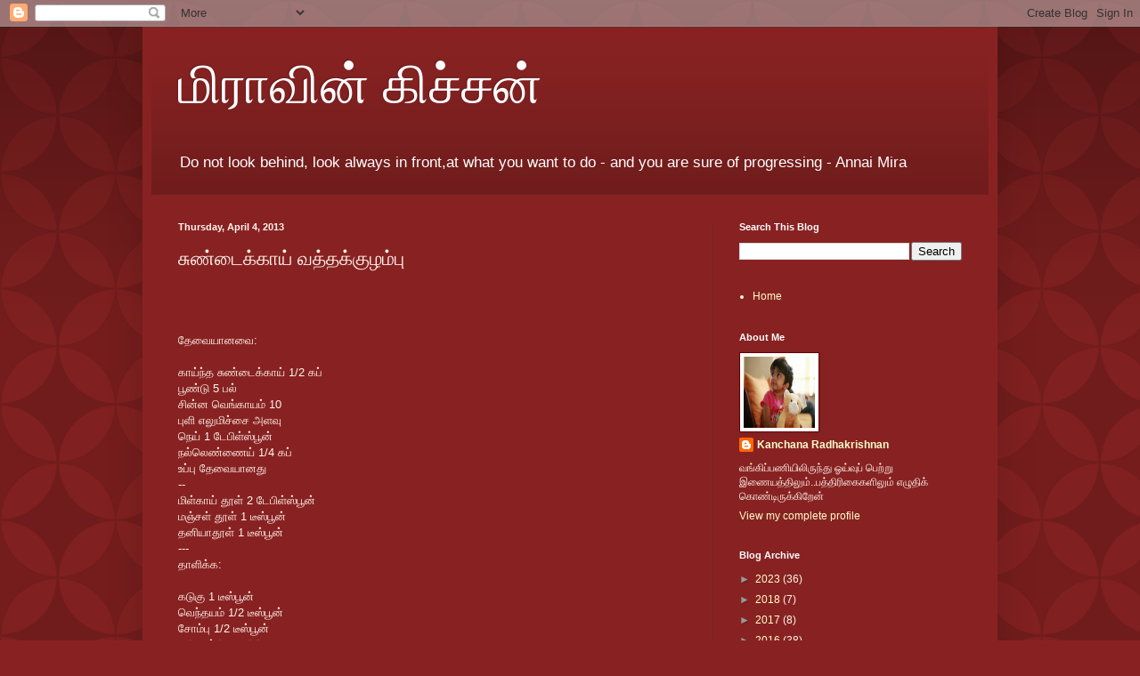

--- FILE ---
content_type: text/html; charset=UTF-8
request_url: https://annaimira.blogspot.com/2013/04/blog-post.html?showComment=1365144650256
body_size: 20246
content:
<!DOCTYPE html>
<html class='v2' dir='ltr' lang='en'>
<head>
<link href='https://www.blogger.com/static/v1/widgets/335934321-css_bundle_v2.css' rel='stylesheet' type='text/css'/>
<meta content='width=1100' name='viewport'/>
<meta content='text/html; charset=UTF-8' http-equiv='Content-Type'/>
<meta content='blogger' name='generator'/>
<link href='https://annaimira.blogspot.com/favicon.ico' rel='icon' type='image/x-icon'/>
<link href='http://annaimira.blogspot.com/2013/04/blog-post.html' rel='canonical'/>
<link rel="alternate" type="application/atom+xml" title="ம&#3007;ர&#3006;வ&#3007;ன&#3021; க&#3007;ச&#3021;சன&#3021; - Atom" href="https://annaimira.blogspot.com/feeds/posts/default" />
<link rel="alternate" type="application/rss+xml" title="ம&#3007;ர&#3006;வ&#3007;ன&#3021; க&#3007;ச&#3021;சன&#3021; - RSS" href="https://annaimira.blogspot.com/feeds/posts/default?alt=rss" />
<link rel="service.post" type="application/atom+xml" title="ம&#3007;ர&#3006;வ&#3007;ன&#3021; க&#3007;ச&#3021;சன&#3021; - Atom" href="https://www.blogger.com/feeds/3145491800088227447/posts/default" />

<link rel="alternate" type="application/atom+xml" title="ம&#3007;ர&#3006;வ&#3007;ன&#3021; க&#3007;ச&#3021;சன&#3021; - Atom" href="https://annaimira.blogspot.com/feeds/343834952128234606/comments/default" />
<!--Can't find substitution for tag [blog.ieCssRetrofitLinks]-->
<link href='https://blogger.googleusercontent.com/img/b/R29vZ2xl/AVvXsEgnXGFx1L2lrNw1vaUR92TPQKbmRNQDrngkBlMg5BYRavrBoySgB5YbeEeZEzFS198oNaPWrTc8R5fPUehAGxjwyu3Z9GpHnDhkd021GdzoScW83vZGCqzAUoMBBgMh0hiWmjhPLz9dCUYZ/s1600/sundaikkai.JPG' rel='image_src'/>
<meta content='http://annaimira.blogspot.com/2013/04/blog-post.html' property='og:url'/>
<meta content='சுண்டைக்காய் வத்தக்குழம்பு' property='og:title'/>
<meta content='    தேவையானவை:   காய்ந்த சுண்டைக்காய் 1/2 கப்  பூண்டு 5 பல்  சின்ன வெங்காயம் 10  புளி எலுமிச்சை அளவு  நெய் 1 டேபிள்ஸ்பூன்  நல்லெண்ணைய் 1/4 க...' property='og:description'/>
<meta content='https://blogger.googleusercontent.com/img/b/R29vZ2xl/AVvXsEgnXGFx1L2lrNw1vaUR92TPQKbmRNQDrngkBlMg5BYRavrBoySgB5YbeEeZEzFS198oNaPWrTc8R5fPUehAGxjwyu3Z9GpHnDhkd021GdzoScW83vZGCqzAUoMBBgMh0hiWmjhPLz9dCUYZ/w1200-h630-p-k-no-nu/sundaikkai.JPG' property='og:image'/>
<title>ம&#3007;ர&#3006;வ&#3007;ன&#3021; க&#3007;ச&#3021;சன&#3021;: ச&#3009;ண&#3021;ட&#3016;க&#3021;க&#3006;ய&#3021; வத&#3021;தக&#3021;க&#3009;ழம&#3021;ப&#3009;</title>
<style id='page-skin-1' type='text/css'><!--
/*
-----------------------------------------------
Blogger Template Style
Name:     Simple
Designer: Blogger
URL:      www.blogger.com
----------------------------------------------- */
/* Content
----------------------------------------------- */
body {
font: normal normal 12px Arial, Tahoma, Helvetica, FreeSans, sans-serif;
color: #fff5ee;
background: #882222 url(//themes.googleusercontent.com/image?id=0BwVBOzw_-hbMODkzNDVjYTEtYzNiYi00YjRkLThkZjAtOGM0MGI5NzRhZjM4) repeat scroll top left;
padding: 0 40px 40px 40px;
}
html body .region-inner {
min-width: 0;
max-width: 100%;
width: auto;
}
h2 {
font-size: 22px;
}
a:link {
text-decoration:none;
color: #ffffcc;
}
a:visited {
text-decoration:none;
color: #ddbb99;
}
a:hover {
text-decoration:underline;
color: #ffffff;
}
.body-fauxcolumn-outer .fauxcolumn-inner {
background: transparent none repeat scroll top left;
_background-image: none;
}
.body-fauxcolumn-outer .cap-top {
position: absolute;
z-index: 1;
height: 400px;
width: 100%;
}
.body-fauxcolumn-outer .cap-top .cap-left {
width: 100%;
background: transparent url(https://resources.blogblog.com/blogblog/data/1kt/simple/gradients_deep.png) repeat-x scroll top left;
_background-image: none;
}
.content-outer {
-moz-box-shadow: 0 0 40px rgba(0, 0, 0, .15);
-webkit-box-shadow: 0 0 5px rgba(0, 0, 0, .15);
-goog-ms-box-shadow: 0 0 10px #333333;
box-shadow: 0 0 40px rgba(0, 0, 0, .15);
margin-bottom: 1px;
}
.content-inner {
padding: 10px 10px;
}
.content-inner {
background-color: #882222;
}
/* Header
----------------------------------------------- */
.header-outer {
background: transparent url(https://resources.blogblog.com/blogblog/data/1kt/simple/gradients_deep.png) repeat-x scroll 0 -400px;
_background-image: none;
}
.Header h1 {
font: normal normal 60px Georgia, Utopia, 'Palatino Linotype', Palatino, serif;
color: #ffffff;
text-shadow: -1px -1px 1px rgba(0, 0, 0, .2);
}
.Header h1 a {
color: #ffffff;
}
.Header .description {
font-size: 140%;
color: #ffffff;
}
.header-inner .Header .titlewrapper {
padding: 22px 30px;
}
.header-inner .Header .descriptionwrapper {
padding: 0 30px;
}
/* Tabs
----------------------------------------------- */
.tabs-inner .section:first-child {
border-top: 0 solid #772222;
}
.tabs-inner .section:first-child ul {
margin-top: -0;
border-top: 0 solid #772222;
border-left: 0 solid #772222;
border-right: 0 solid #772222;
}
.tabs-inner .widget ul {
background: #662222 none repeat-x scroll 0 -800px;
_background-image: none;
border-bottom: 1px solid #772222;
margin-top: 1px;
margin-left: -30px;
margin-right: -30px;
}
.tabs-inner .widget li a {
display: inline-block;
padding: .6em 1em;
font: normal normal 14px Arial, Tahoma, Helvetica, FreeSans, sans-serif;
color: #ffffcc;
border-left: 1px solid #882222;
border-right: 0 solid #772222;
}
.tabs-inner .widget li:first-child a {
border-left: none;
}
.tabs-inner .widget li.selected a, .tabs-inner .widget li a:hover {
color: #ffffff;
background-color: #552222;
text-decoration: none;
}
/* Columns
----------------------------------------------- */
.main-outer {
border-top: 0 solid #772222;
}
.fauxcolumn-left-outer .fauxcolumn-inner {
border-right: 1px solid #772222;
}
.fauxcolumn-right-outer .fauxcolumn-inner {
border-left: 1px solid #772222;
}
/* Headings
----------------------------------------------- */
div.widget > h2,
div.widget h2.title {
margin: 0 0 1em 0;
font: normal bold 11px Arial, Tahoma, Helvetica, FreeSans, sans-serif;
color: #ffffff;
}
/* Widgets
----------------------------------------------- */
.widget .zippy {
color: #999999;
text-shadow: 2px 2px 1px rgba(0, 0, 0, .1);
}
.widget .popular-posts ul {
list-style: none;
}
/* Posts
----------------------------------------------- */
h2.date-header {
font: normal bold 11px Arial, Tahoma, Helvetica, FreeSans, sans-serif;
}
.date-header span {
background-color: transparent;
color: #fff5ee;
padding: inherit;
letter-spacing: inherit;
margin: inherit;
}
.main-inner {
padding-top: 30px;
padding-bottom: 30px;
}
.main-inner .column-center-inner {
padding: 0 15px;
}
.main-inner .column-center-inner .section {
margin: 0 15px;
}
.post {
margin: 0 0 25px 0;
}
h3.post-title, .comments h4 {
font: normal normal 22px Arial, Tahoma, Helvetica, FreeSans, sans-serif;
margin: .75em 0 0;
}
.post-body {
font-size: 110%;
line-height: 1.4;
position: relative;
}
.post-body img, .post-body .tr-caption-container, .Profile img, .Image img,
.BlogList .item-thumbnail img {
padding: 4px;
background: #ffffff;
border: 1px solid #660000;
-moz-box-shadow: 1px 1px 5px rgba(0, 0, 0, .1);
-webkit-box-shadow: 1px 1px 5px rgba(0, 0, 0, .1);
box-shadow: 1px 1px 5px rgba(0, 0, 0, .1);
}
.post-body img, .post-body .tr-caption-container {
padding: 8px;
}
.post-body .tr-caption-container {
color: #333333;
}
.post-body .tr-caption-container img {
padding: 0;
background: transparent;
border: none;
-moz-box-shadow: 0 0 0 rgba(0, 0, 0, .1);
-webkit-box-shadow: 0 0 0 rgba(0, 0, 0, .1);
box-shadow: 0 0 0 rgba(0, 0, 0, .1);
}
.post-header {
margin: 0 0 1.5em;
line-height: 1.6;
font-size: 90%;
}
.post-footer {
margin: 20px -2px 0;
padding: 5px 10px;
color: #eeddcc;
background-color: #772222;
border-bottom: 1px solid transparent;
line-height: 1.6;
font-size: 90%;
}
#comments .comment-author {
padding-top: 1.5em;
border-top: 1px solid #772222;
background-position: 0 1.5em;
}
#comments .comment-author:first-child {
padding-top: 0;
border-top: none;
}
.avatar-image-container {
margin: .2em 0 0;
}
#comments .avatar-image-container img {
border: 1px solid #660000;
}
/* Comments
----------------------------------------------- */
.comments .comments-content .icon.blog-author {
background-repeat: no-repeat;
background-image: url([data-uri]);
}
.comments .comments-content .loadmore a {
border-top: 1px solid #999999;
border-bottom: 1px solid #999999;
}
.comments .comment-thread.inline-thread {
background-color: #772222;
}
.comments .continue {
border-top: 2px solid #999999;
}
/* Accents
---------------------------------------------- */
.section-columns td.columns-cell {
border-left: 1px solid #772222;
}
.blog-pager {
background: transparent none no-repeat scroll top center;
}
.blog-pager-older-link, .home-link,
.blog-pager-newer-link {
background-color: #882222;
padding: 5px;
}
.footer-outer {
border-top: 0 dashed #bbbbbb;
}
/* Mobile
----------------------------------------------- */
body.mobile  {
background-size: auto;
}
.mobile .body-fauxcolumn-outer {
background: transparent none repeat scroll top left;
}
.mobile .body-fauxcolumn-outer .cap-top {
background-size: 100% auto;
}
.mobile .content-outer {
-webkit-box-shadow: 0 0 3px rgba(0, 0, 0, .15);
box-shadow: 0 0 3px rgba(0, 0, 0, .15);
}
.mobile .tabs-inner .widget ul {
margin-left: 0;
margin-right: 0;
}
.mobile .post {
margin: 0;
}
.mobile .main-inner .column-center-inner .section {
margin: 0;
}
.mobile .date-header span {
padding: 0.1em 10px;
margin: 0 -10px;
}
.mobile h3.post-title {
margin: 0;
}
.mobile .blog-pager {
background: transparent none no-repeat scroll top center;
}
.mobile .footer-outer {
border-top: none;
}
.mobile .main-inner, .mobile .footer-inner {
background-color: #882222;
}
.mobile-index-contents {
color: #fff5ee;
}
.mobile-link-button {
background-color: #ffffcc;
}
.mobile-link-button a:link, .mobile-link-button a:visited {
color: #882222;
}
.mobile .tabs-inner .section:first-child {
border-top: none;
}
.mobile .tabs-inner .PageList .widget-content {
background-color: #552222;
color: #ffffff;
border-top: 1px solid #772222;
border-bottom: 1px solid #772222;
}
.mobile .tabs-inner .PageList .widget-content .pagelist-arrow {
border-left: 1px solid #772222;
}

--></style>
<style id='template-skin-1' type='text/css'><!--
body {
min-width: 960px;
}
.content-outer, .content-fauxcolumn-outer, .region-inner {
min-width: 960px;
max-width: 960px;
_width: 960px;
}
.main-inner .columns {
padding-left: 0;
padding-right: 310px;
}
.main-inner .fauxcolumn-center-outer {
left: 0;
right: 310px;
/* IE6 does not respect left and right together */
_width: expression(this.parentNode.offsetWidth -
parseInt("0") -
parseInt("310px") + 'px');
}
.main-inner .fauxcolumn-left-outer {
width: 0;
}
.main-inner .fauxcolumn-right-outer {
width: 310px;
}
.main-inner .column-left-outer {
width: 0;
right: 100%;
margin-left: -0;
}
.main-inner .column-right-outer {
width: 310px;
margin-right: -310px;
}
#layout {
min-width: 0;
}
#layout .content-outer {
min-width: 0;
width: 800px;
}
#layout .region-inner {
min-width: 0;
width: auto;
}
body#layout div.add_widget {
padding: 8px;
}
body#layout div.add_widget a {
margin-left: 32px;
}
--></style>
<style>
    body {background-image:url(\/\/themes.googleusercontent.com\/image?id=0BwVBOzw_-hbMODkzNDVjYTEtYzNiYi00YjRkLThkZjAtOGM0MGI5NzRhZjM4);}
    
@media (max-width: 200px) { body {background-image:url(\/\/themes.googleusercontent.com\/image?id=0BwVBOzw_-hbMODkzNDVjYTEtYzNiYi00YjRkLThkZjAtOGM0MGI5NzRhZjM4&options=w200);}}
@media (max-width: 400px) and (min-width: 201px) { body {background-image:url(\/\/themes.googleusercontent.com\/image?id=0BwVBOzw_-hbMODkzNDVjYTEtYzNiYi00YjRkLThkZjAtOGM0MGI5NzRhZjM4&options=w400);}}
@media (max-width: 800px) and (min-width: 401px) { body {background-image:url(\/\/themes.googleusercontent.com\/image?id=0BwVBOzw_-hbMODkzNDVjYTEtYzNiYi00YjRkLThkZjAtOGM0MGI5NzRhZjM4&options=w800);}}
@media (max-width: 1200px) and (min-width: 801px) { body {background-image:url(\/\/themes.googleusercontent.com\/image?id=0BwVBOzw_-hbMODkzNDVjYTEtYzNiYi00YjRkLThkZjAtOGM0MGI5NzRhZjM4&options=w1200);}}
/* Last tag covers anything over one higher than the previous max-size cap. */
@media (min-width: 1201px) { body {background-image:url(\/\/themes.googleusercontent.com\/image?id=0BwVBOzw_-hbMODkzNDVjYTEtYzNiYi00YjRkLThkZjAtOGM0MGI5NzRhZjM4&options=w1600);}}
  </style>
<link href='https://www.blogger.com/dyn-css/authorization.css?targetBlogID=3145491800088227447&amp;zx=f480e9f0-0b33-415e-9e76-3b0c59bbc8db' media='none' onload='if(media!=&#39;all&#39;)media=&#39;all&#39;' rel='stylesheet'/><noscript><link href='https://www.blogger.com/dyn-css/authorization.css?targetBlogID=3145491800088227447&amp;zx=f480e9f0-0b33-415e-9e76-3b0c59bbc8db' rel='stylesheet'/></noscript>
<meta name='google-adsense-platform-account' content='ca-host-pub-1556223355139109'/>
<meta name='google-adsense-platform-domain' content='blogspot.com'/>

<!-- data-ad-client=ca-pub-2683341865299897 -->

</head>
<body class='loading variant-deep'>
<div class='navbar section' id='navbar' name='Navbar'><div class='widget Navbar' data-version='1' id='Navbar1'><script type="text/javascript">
    function setAttributeOnload(object, attribute, val) {
      if(window.addEventListener) {
        window.addEventListener('load',
          function(){ object[attribute] = val; }, false);
      } else {
        window.attachEvent('onload', function(){ object[attribute] = val; });
      }
    }
  </script>
<div id="navbar-iframe-container"></div>
<script type="text/javascript" src="https://apis.google.com/js/platform.js"></script>
<script type="text/javascript">
      gapi.load("gapi.iframes:gapi.iframes.style.bubble", function() {
        if (gapi.iframes && gapi.iframes.getContext) {
          gapi.iframes.getContext().openChild({
              url: 'https://www.blogger.com/navbar/3145491800088227447?po\x3d343834952128234606\x26origin\x3dhttps://annaimira.blogspot.com',
              where: document.getElementById("navbar-iframe-container"),
              id: "navbar-iframe"
          });
        }
      });
    </script><script type="text/javascript">
(function() {
var script = document.createElement('script');
script.type = 'text/javascript';
script.src = '//pagead2.googlesyndication.com/pagead/js/google_top_exp.js';
var head = document.getElementsByTagName('head')[0];
if (head) {
head.appendChild(script);
}})();
</script>
</div></div>
<div class='body-fauxcolumns'>
<div class='fauxcolumn-outer body-fauxcolumn-outer'>
<div class='cap-top'>
<div class='cap-left'></div>
<div class='cap-right'></div>
</div>
<div class='fauxborder-left'>
<div class='fauxborder-right'></div>
<div class='fauxcolumn-inner'>
</div>
</div>
<div class='cap-bottom'>
<div class='cap-left'></div>
<div class='cap-right'></div>
</div>
</div>
</div>
<div class='content'>
<div class='content-fauxcolumns'>
<div class='fauxcolumn-outer content-fauxcolumn-outer'>
<div class='cap-top'>
<div class='cap-left'></div>
<div class='cap-right'></div>
</div>
<div class='fauxborder-left'>
<div class='fauxborder-right'></div>
<div class='fauxcolumn-inner'>
</div>
</div>
<div class='cap-bottom'>
<div class='cap-left'></div>
<div class='cap-right'></div>
</div>
</div>
</div>
<div class='content-outer'>
<div class='content-cap-top cap-top'>
<div class='cap-left'></div>
<div class='cap-right'></div>
</div>
<div class='fauxborder-left content-fauxborder-left'>
<div class='fauxborder-right content-fauxborder-right'></div>
<div class='content-inner'>
<header>
<div class='header-outer'>
<div class='header-cap-top cap-top'>
<div class='cap-left'></div>
<div class='cap-right'></div>
</div>
<div class='fauxborder-left header-fauxborder-left'>
<div class='fauxborder-right header-fauxborder-right'></div>
<div class='region-inner header-inner'>
<div class='header section' id='header' name='Header'><div class='widget Header' data-version='1' id='Header1'>
<div id='header-inner'>
<div class='titlewrapper'>
<h1 class='title'>
<a href='https://annaimira.blogspot.com/'>
ம&#3007;ர&#3006;வ&#3007;ன&#3021; க&#3007;ச&#3021;சன&#3021;
</a>
</h1>
</div>
<div class='descriptionwrapper'>
<p class='description'><span>Do not look behind, look always in front,at what you want to do - and you are sure of progressing
                                       - Annai Mira</span></p>
</div>
</div>
</div></div>
</div>
</div>
<div class='header-cap-bottom cap-bottom'>
<div class='cap-left'></div>
<div class='cap-right'></div>
</div>
</div>
</header>
<div class='tabs-outer'>
<div class='tabs-cap-top cap-top'>
<div class='cap-left'></div>
<div class='cap-right'></div>
</div>
<div class='fauxborder-left tabs-fauxborder-left'>
<div class='fauxborder-right tabs-fauxborder-right'></div>
<div class='region-inner tabs-inner'>
<div class='tabs no-items section' id='crosscol' name='Cross-Column'></div>
<div class='tabs no-items section' id='crosscol-overflow' name='Cross-Column 2'></div>
</div>
</div>
<div class='tabs-cap-bottom cap-bottom'>
<div class='cap-left'></div>
<div class='cap-right'></div>
</div>
</div>
<div class='main-outer'>
<div class='main-cap-top cap-top'>
<div class='cap-left'></div>
<div class='cap-right'></div>
</div>
<div class='fauxborder-left main-fauxborder-left'>
<div class='fauxborder-right main-fauxborder-right'></div>
<div class='region-inner main-inner'>
<div class='columns fauxcolumns'>
<div class='fauxcolumn-outer fauxcolumn-center-outer'>
<div class='cap-top'>
<div class='cap-left'></div>
<div class='cap-right'></div>
</div>
<div class='fauxborder-left'>
<div class='fauxborder-right'></div>
<div class='fauxcolumn-inner'>
</div>
</div>
<div class='cap-bottom'>
<div class='cap-left'></div>
<div class='cap-right'></div>
</div>
</div>
<div class='fauxcolumn-outer fauxcolumn-left-outer'>
<div class='cap-top'>
<div class='cap-left'></div>
<div class='cap-right'></div>
</div>
<div class='fauxborder-left'>
<div class='fauxborder-right'></div>
<div class='fauxcolumn-inner'>
</div>
</div>
<div class='cap-bottom'>
<div class='cap-left'></div>
<div class='cap-right'></div>
</div>
</div>
<div class='fauxcolumn-outer fauxcolumn-right-outer'>
<div class='cap-top'>
<div class='cap-left'></div>
<div class='cap-right'></div>
</div>
<div class='fauxborder-left'>
<div class='fauxborder-right'></div>
<div class='fauxcolumn-inner'>
</div>
</div>
<div class='cap-bottom'>
<div class='cap-left'></div>
<div class='cap-right'></div>
</div>
</div>
<!-- corrects IE6 width calculation -->
<div class='columns-inner'>
<div class='column-center-outer'>
<div class='column-center-inner'>
<div class='main section' id='main' name='Main'><div class='widget Blog' data-version='1' id='Blog1'>
<div class='blog-posts hfeed'>

          <div class="date-outer">
        
<h2 class='date-header'><span>Thursday, April 4, 2013</span></h2>

          <div class="date-posts">
        
<div class='post-outer'>
<script language="javascript" src="//services.thamizmanam.com/jscript.php" type="text/javascript">
</script>
<script language="javascript" src="//services.thamizmanam.com/toolbar.php?date=April+04,+2013&amp;posturl=https://annaimira.blogspot.com/2013/04/blog-post.html&amp;cmt=16&amp;blogurl=https://annaimira.blogspot.com/&amp;photo" type="text/javascript">
</script>
<div class='post hentry uncustomized-post-template' itemprop='blogPost' itemscope='itemscope' itemtype='http://schema.org/BlogPosting'>
<meta content='https://blogger.googleusercontent.com/img/b/R29vZ2xl/AVvXsEgnXGFx1L2lrNw1vaUR92TPQKbmRNQDrngkBlMg5BYRavrBoySgB5YbeEeZEzFS198oNaPWrTc8R5fPUehAGxjwyu3Z9GpHnDhkd021GdzoScW83vZGCqzAUoMBBgMh0hiWmjhPLz9dCUYZ/s1600/sundaikkai.JPG' itemprop='image_url'/>
<meta content='3145491800088227447' itemprop='blogId'/>
<meta content='343834952128234606' itemprop='postId'/>
<a name='343834952128234606'></a>
<h3 class='post-title entry-title' itemprop='name'>
ச&#3009;ண&#3021;ட&#3016;க&#3021;க&#3006;ய&#3021; வத&#3021;தக&#3021;க&#3009;ழம&#3021;ப&#3009;
</h3>
<div class='post-header'>
<div class='post-header-line-1'></div>
</div>
<div class='post-body entry-content' id='post-body-343834952128234606' itemprop='description articleBody'>
<div dir="ltr" style="text-align: left;" trbidi="on">
<br />
<br />
<br />
த&#3015;வ&#3016;ய&#3006;னவ&#3016;:<br />
<br />
க&#3006;ய&#3021;ந&#3021;த ச&#3009;ண&#3021;ட&#3016;க&#3021;க&#3006;ய&#3021; 1/2 கப&#3021;<br />
ப&#3010;ண&#3021;ட&#3009; 5 பல&#3021;<br />
ச&#3007;ன&#3021;ன வ&#3014;ங&#3021;க&#3006;யம&#3021; 10<br />
ப&#3009;ள&#3007; எல&#3009;ம&#3007;ச&#3021;ச&#3016; அளவ&#3009;<br />
ந&#3014;ய&#3021; 1 ட&#3015;ப&#3007;ள&#3021;ஸ&#3021;ப&#3010;ன&#3021;<br />
நல&#3021;ல&#3014;ண&#3021;ண&#3016;ய&#3021; 1/4 கப&#3021;<br />
உப&#3021;ப&#3009; த&#3015;வ&#3016;ய&#3006;னத&#3009;<br />
--<br />
ம&#3007;ள&#3021;க&#3006;ய&#3021; த&#3010;ள&#3021; 2 ட&#3015;ப&#3007;ள&#3021;ஸ&#3021;ப&#3010;ன&#3021;<br />
மஞ&#3021;சள&#3021; த&#3010;ள&#3021; 1 ட&#3008;ஸ&#3021;ப&#3010;ன&#3021;<br />
தன&#3007;ய&#3006;த&#3010;ள&#3021; 1 ட&#3008;ஸ&#3021;ப&#3010;ன&#3021;<br />
---<br />
த&#3006;ள&#3007;க&#3021;க:<br />
<br />
கட&#3009;க&#3009; 1 ட&#3008;ஸ&#3021;ப&#3010;ன&#3021;<br />
வ&#3014;ந&#3021;தயம&#3021; 1/2 ட&#3008;ஸ&#3021;ப&#3010;ன&#3021;<br />
ச&#3019;ம&#3021;ப&#3009; 1/2 ட&#3008;ஸ&#3021;ப&#3010;ன&#3021;<br />
கற&#3007;வ&#3015;ப&#3021;ப&#3007;ல&#3016; ச&#3007;ற&#3007;தளவ&#3009;<br />
ப&#3014;ர&#3009;ங&#3021;க&#3006;யம&#3021; 1 த&#3009;ண&#3021;ட&#3009;<br />
<br />
ச&#3014;ய&#3021;ம&#3009;ற&#3016;:<br />
<div class="separator" style="clear: both; text-align: center;">
<a href="https://blogger.googleusercontent.com/img/b/R29vZ2xl/AVvXsEgnXGFx1L2lrNw1vaUR92TPQKbmRNQDrngkBlMg5BYRavrBoySgB5YbeEeZEzFS198oNaPWrTc8R5fPUehAGxjwyu3Z9GpHnDhkd021GdzoScW83vZGCqzAUoMBBgMh0hiWmjhPLz9dCUYZ/s1600/sundaikkai.JPG" imageanchor="1" style="margin-left: 1em; margin-right: 1em;"><img border="0" src="https://blogger.googleusercontent.com/img/b/R29vZ2xl/AVvXsEgnXGFx1L2lrNw1vaUR92TPQKbmRNQDrngkBlMg5BYRavrBoySgB5YbeEeZEzFS198oNaPWrTc8R5fPUehAGxjwyu3Z9GpHnDhkd021GdzoScW83vZGCqzAUoMBBgMh0hiWmjhPLz9dCUYZ/s1600/sundaikkai.JPG" /></a></div>
<br />
<br />
ச&#3009;ண&#3021;ட&#3016;க&#3021;க&#3006;ய&#3016; ந&#3014;ய&#3021; வ&#3007;ட&#3021;ட&#3009; வற&#3009;த&#3021;த&#3009; தன&#3007;ய&#3015; எட&#3009;த&#3021;த&#3009; வ&#3016;க&#3021;கவ&#3009;ம&#3021;.<br />
ப&#3010;ண&#3021;ட&#3009;,ச&#3007;ன&#3021;ன வ&#3014;ங&#3021;க&#3006;யத&#3021;த&#3016; த&#3019;ல&#3009;ர&#3007;த&#3021;த&#3009; வ&#3016;த&#3021;த&#3009;க&#3021;க&#3018;ள&#3021;ளவ&#3009;ம&#3021;.<br />
ப&#3009;ள&#3007;ய&#3016; இரண&#3021;ட&#3009; கப&#3021; தண&#3021;ண&#3008;ர&#3007;ல&#3021; ஊறவ&#3016;த&#3021;த&#3009; வட&#3007;கட&#3021;டவ&#3009;ம&#3021;.<br />
---<br />
வ&#3006;ணல&#3007;ய&#3007;ல&#3021; க&#3006;ல&#3021; கப&#3021; நல&#3021;ல&#3014;ண&#3021;ண&#3016;ய&#3021; வ&#3007;ட&#3021;ட&#3009; த&#3006;ள&#3007;க&#3021;கவ&#3015;ண&#3021;ட&#3007;யவ&#3016;கள&#3016; த&#3006;ள&#3007;க&#3021;கவ&#3009;ம&#3021;.<br />
உர&#3007;த&#3021;த ப&#3010;ண&#3021;ட&#3009;,ச&#3007;ன&#3021;ன வ&#3014;ங&#3021;க&#3006;யம&#3021; ச&#3015;ர&#3021;த&#3021;த&#3009; நன&#3021;க&#3009; ப&#3018;ன&#3021;ன&#3007;றம&#3006;க வதக&#3021;கவ&#3009;ம&#3021;.<br />
அதன&#3009;டன&#3021; ப&#3009;ள&#3007;க&#3021;கர&#3016;சல&#3021;,உப&#3021;ப&#3009; ச&#3007;ற&#3007;த&#3009; தண&#3021;ண&#3008;ர&#3021; ச&#3015;ர&#3021;த&#3021;த&#3009; க&#3018;த&#3007;க&#3021;கவ&#3007;டவ&#3009;ம&#3021;.<br />
ம&#3007;ளக&#3006;ய&#3021;த&#3010;ள&#3021;,தன&#3007;ய&#3006;த&#3010;ள&#3021;,மஞ&#3021;சள&#3021;த&#3010;ள&#3021; ச&#3015;ர&#3021;க&#3021;கவ&#3009;ம&#3021;.<br />
க&#3009;ழம&#3021;ப&#3009; க&#3014;ட&#3021;ட&#3007;ய&#3006;க&#3007; எண&#3021;ண&#3016;ய&#3021; ம&#3015;ல&#3015; வந&#3021;தத&#3009;ம&#3021; இறக&#3021;கவ&#3009;ம&#3021;.<br />
கட&#3016;ச&#3007;ய&#3007;ல&#3021; வற&#3009;த&#3021;த ச&#3009;ண&#3021;ட&#3016;க&#3021;க&#3006;ய&#3016; ப&#3019;ட&#3021;ட&#3009;க&#3021;கலக&#3021;கவ&#3009;ம&#3021;</div>
<div style='clear: both;'></div>
</div>
<div class='post-footer'>
<div class='post-footer-line post-footer-line-1'>
<span class='post-author vcard'>
</span>
<span class='post-timestamp'>
at
<meta content='http://annaimira.blogspot.com/2013/04/blog-post.html' itemprop='url'/>
<a class='timestamp-link' href='https://annaimira.blogspot.com/2013/04/blog-post.html' rel='bookmark' title='permanent link'><abbr class='published' itemprop='datePublished' title='2013-04-04T04:59:00-07:00'>April 04, 2013</abbr></a>
</span>
<span class='post-comment-link'>
</span>
<span class='post-icons'>
<span class='item-control blog-admin pid-419637581'>
<a href='https://www.blogger.com/post-edit.g?blogID=3145491800088227447&postID=343834952128234606&from=pencil' title='Edit Post'>
<img alt='' class='icon-action' height='18' src='https://resources.blogblog.com/img/icon18_edit_allbkg.gif' width='18'/>
</a>
</span>
</span>
<div class='post-share-buttons goog-inline-block'>
<a class='goog-inline-block share-button sb-email' href='https://www.blogger.com/share-post.g?blogID=3145491800088227447&postID=343834952128234606&target=email' target='_blank' title='Email This'><span class='share-button-link-text'>Email This</span></a><a class='goog-inline-block share-button sb-blog' href='https://www.blogger.com/share-post.g?blogID=3145491800088227447&postID=343834952128234606&target=blog' onclick='window.open(this.href, "_blank", "height=270,width=475"); return false;' target='_blank' title='BlogThis!'><span class='share-button-link-text'>BlogThis!</span></a><a class='goog-inline-block share-button sb-twitter' href='https://www.blogger.com/share-post.g?blogID=3145491800088227447&postID=343834952128234606&target=twitter' target='_blank' title='Share to X'><span class='share-button-link-text'>Share to X</span></a><a class='goog-inline-block share-button sb-facebook' href='https://www.blogger.com/share-post.g?blogID=3145491800088227447&postID=343834952128234606&target=facebook' onclick='window.open(this.href, "_blank", "height=430,width=640"); return false;' target='_blank' title='Share to Facebook'><span class='share-button-link-text'>Share to Facebook</span></a><a class='goog-inline-block share-button sb-pinterest' href='https://www.blogger.com/share-post.g?blogID=3145491800088227447&postID=343834952128234606&target=pinterest' target='_blank' title='Share to Pinterest'><span class='share-button-link-text'>Share to Pinterest</span></a>
</div>
</div>
<div class='post-footer-line post-footer-line-2'>
<span class='post-labels'>
Labels:
<a href='https://annaimira.blogspot.com/search/label/%E0%AE%9A%E0%AE%BE%E0%AE%AE%E0%AF%8D%E0%AE%AA%E0%AE%BE%E0%AE%B0%E0%AF%8D%20-%E0%AE%95%E0%AF%82%E0%AE%9F%E0%AF%8D%E0%AE%9F%E0%AF%81' rel='tag'>ச&#3006;ம&#3021;ப&#3006;ர&#3021; -க&#3010;ட&#3021;ட&#3009;</a>
</span>
</div>
<div class='post-footer-line post-footer-line-3'>
<span class='post-location'>
</span>
</div>
</div>
</div>
<div class='comments' id='comments'>
<a name='comments'></a>
<h4>16 comments:</h4>
<div id='Blog1_comments-block-wrapper'>
<dl class='avatar-comment-indent' id='comments-block'>
<dt class='comment-author ' id='c6382740836985086865'>
<a name='c6382740836985086865'></a>
<div class="avatar-image-container vcard"><span dir="ltr"><a href="https://www.blogger.com/profile/05232943809680695408" target="" rel="nofollow" onclick="" class="avatar-hovercard" id="av-6382740836985086865-05232943809680695408"><img src="https://resources.blogblog.com/img/blank.gif" width="35" height="35" class="delayLoad" style="display: none;" longdesc="//blogger.googleusercontent.com/img/b/R29vZ2xl/AVvXsEizDrv21Y0PJ7UkKf6ePu8V_k_uahoiSeDvuXqchCCc--geLBr2UmLxodt3sawDWlNY-6ENv2k4kePABeEe6JEr-TUFLY8ixdTsuSdlSSeKCJSpQ7V4OSy28rVpSY2HKDY/s45-c/*" alt="" title="&#2980;&#3007;&#2979;&#3021;&#2975;&#3009;&#2965;&#3021;&#2965;&#2994;&#3021; &#2980;&#2985;&#2986;&#3006;&#2994;&#2985;&#3021;">

<noscript><img src="//blogger.googleusercontent.com/img/b/R29vZ2xl/AVvXsEizDrv21Y0PJ7UkKf6ePu8V_k_uahoiSeDvuXqchCCc--geLBr2UmLxodt3sawDWlNY-6ENv2k4kePABeEe6JEr-TUFLY8ixdTsuSdlSSeKCJSpQ7V4OSy28rVpSY2HKDY/s45-c/*" width="35" height="35" class="photo" alt=""></noscript></a></span></div>
<a href='https://www.blogger.com/profile/05232943809680695408' rel='nofollow'>த&#3007;ண&#3021;ட&#3009;க&#3021;கல&#3021; தனப&#3006;லன&#3021;</a>
said...
</dt>
<dd class='comment-body' id='Blog1_cmt-6382740836985086865'>
<p>
ச&#3010;ப&#3021;பர&#3021;.. ம&#3007;கவ&#3009;ம&#3021; ப&#3007;ட&#3007;த&#3021;த ஐட&#3021;டம&#3021;...<br />(ச&#3009;ண&#3021;ட&#3016;க&#3021;க&#3006;ய&#3021; இவ&#3021;வளவ&#3009; ப&#3019;டண&#3009;ம&#3006;...?)<br /><br />ச&#3014;ய&#3021;ம&#3009;ற&#3016; வ&#3007;ளக&#3021;கத&#3021;த&#3007;ற&#3021;க&#3009; நன&#3021;ற&#3007;...
</p>
</dd>
<dd class='comment-footer'>
<span class='comment-timestamp'>
<a href='https://annaimira.blogspot.com/2013/04/blog-post.html?showComment=1365081140174#c6382740836985086865' title='comment permalink'>
April 4, 2013 at 6:12&#8239;AM
</a>
<span class='item-control blog-admin pid-1200708129'>
<a class='comment-delete' href='https://www.blogger.com/comment/delete/3145491800088227447/6382740836985086865' title='Delete Comment'>
<img src='https://resources.blogblog.com/img/icon_delete13.gif'/>
</a>
</span>
</span>
</dd>
<dt class='comment-author ' id='c1633082387198280659'>
<a name='c1633082387198280659'></a>
<div class="avatar-image-container vcard"><span dir="ltr"><a href="https://www.blogger.com/profile/17757839828161518670" target="" rel="nofollow" onclick="" class="avatar-hovercard" id="av-1633082387198280659-17757839828161518670"><img src="https://resources.blogblog.com/img/blank.gif" width="35" height="35" class="delayLoad" style="display: none;" longdesc="//blogger.googleusercontent.com/img/b/R29vZ2xl/AVvXsEiFSEY-ES2H8JJq41gLowwtuXQicyLBzlpx9gSYmXo_ymjqA8Z710lp2WE_VD-mLr6pDUxb65cDFR7z12SmCNqqXXExjyHa_2EJ_SyMy4S-AT5SLQC-5B41L6HXVbhUkGQ/s45-c/3+ROSES.jpg" alt="" title="&#2997;&#3016;.&#2965;&#3019;&#2986;&#3006;&#2994;&#2965;&#3007;&#2992;&#3009;&#2999;&#3021;&#2979;&#2985;&#3021;">

<noscript><img src="//blogger.googleusercontent.com/img/b/R29vZ2xl/AVvXsEiFSEY-ES2H8JJq41gLowwtuXQicyLBzlpx9gSYmXo_ymjqA8Z710lp2WE_VD-mLr6pDUxb65cDFR7z12SmCNqqXXExjyHa_2EJ_SyMy4S-AT5SLQC-5B41L6HXVbhUkGQ/s45-c/3+ROSES.jpg" width="35" height="35" class="photo" alt=""></noscript></a></span></div>
<a href='https://www.blogger.com/profile/17757839828161518670' rel='nofollow'>வ&#3016;.க&#3019;ப&#3006;லக&#3007;ர&#3009;ஷ&#3021;ணன&#3021;</a>
said...
</dt>
<dd class='comment-body' id='Blog1_cmt-1633082387198280659'>
<p>
எனக&#3021;க&#3009; ம&#3007;கவ&#3009;ம&#3021; ப&#3007;ட&#3007;த&#3021;த அர&#3009;ம&#3016;ய&#3006;ன ச&#3009;ண&#3021;ட&#3016;க&#3021;க&#3006;ய&#3021; வற&#3021;றல&#3021; க&#3009;ழம&#3021;ப&#3009;.<br /><br />ப&#3006;ர&#3006;ட&#3021;ட&#3009;க&#3021;கள&#3021;. பக&#3007;ர&#3021;வ&#3009;க&#3021;க&#3009; நன&#3021;ற&#3007;கள&#3021;.
</p>
</dd>
<dd class='comment-footer'>
<span class='comment-timestamp'>
<a href='https://annaimira.blogspot.com/2013/04/blog-post.html?showComment=1365082149983#c1633082387198280659' title='comment permalink'>
April 4, 2013 at 6:29&#8239;AM
</a>
<span class='item-control blog-admin pid-1442182342'>
<a class='comment-delete' href='https://www.blogger.com/comment/delete/3145491800088227447/1633082387198280659' title='Delete Comment'>
<img src='https://resources.blogblog.com/img/icon_delete13.gif'/>
</a>
</span>
</span>
</dd>
<dt class='comment-author blog-author' id='c9161127714839152785'>
<a name='c9161127714839152785'></a>
<div class="avatar-image-container vcard"><span dir="ltr"><a href="https://www.blogger.com/profile/05185580165563482144" target="" rel="nofollow" onclick="" class="avatar-hovercard" id="av-9161127714839152785-05185580165563482144"><img src="https://resources.blogblog.com/img/blank.gif" width="35" height="35" class="delayLoad" style="display: none;" longdesc="//blogger.googleusercontent.com/img/b/R29vZ2xl/AVvXsEhICnXO_3SngA-qDy-K9uAmnLXWg9vL7K_nIIECwRC6w7tIadge7K_NNz-5Sn0nf9cdEes_IiuHA9QWyhci53jt51aj1OqgFrmhf9IK21hAuEf5FUJCyLWlX4xQ0hw0g6w/s45-c/*" alt="" title="Kanchana Radhakrishnan">

<noscript><img src="//blogger.googleusercontent.com/img/b/R29vZ2xl/AVvXsEhICnXO_3SngA-qDy-K9uAmnLXWg9vL7K_nIIECwRC6w7tIadge7K_NNz-5Sn0nf9cdEes_IiuHA9QWyhci53jt51aj1OqgFrmhf9IK21hAuEf5FUJCyLWlX4xQ0hw0g6w/s45-c/*" width="35" height="35" class="photo" alt=""></noscript></a></span></div>
<a href='https://www.blogger.com/profile/05185580165563482144' rel='nofollow'>Kanchana Radhakrishnan</a>
said...
</dt>
<dd class='comment-body' id='Blog1_cmt-9161127714839152785'>
<p>
// த&#3007;ண&#3021;ட&#3009;க&#3021;கல&#3021; தனப&#3006;லன&#3021; said...<br />ச&#3010;ப&#3021;பர&#3021;.. ம&#3007;கவ&#3009;ம&#3021; ப&#3007;ட&#3007;த&#3021;த ஐட&#3021;டம&#3021;...<br />(ச&#3009;ண&#3021;ட&#3016;க&#3021;க&#3006;ய&#3021; இவ&#3021;வளவ&#3009; ப&#3019;டண&#3009;ம&#3006;...?)<br /><br />ச&#3014;ய&#3021;ம&#3009;ற&#3016; வ&#3007;ளக&#3021;கத&#3021;த&#3007;ற&#3021;க&#3009; நன&#3021;ற&#3007;//<br /><br /><br />ந&#3006;ன&#3021; க&#3018;ட&#3009;த&#3021;த&#3009;ள&#3021;ள அளவ&#3009;கள&#3009;க&#3021;க&#3009; அர&#3016; கப&#3021; ச&#3009;ண&#3021;ட&#3016;க&#3021;க&#3006;ய&#3021; வ&#3015;ண&#3021;ட&#3009;ம&#3021;.<br />வர&#3009;க&#3016;க&#3021;க&#3009; நன&#3021;ற&#3007; த&#3007;ண&#3021;ட&#3009;க&#3021;கல&#3021; தனப&#3006;லன&#3021;.
</p>
</dd>
<dd class='comment-footer'>
<span class='comment-timestamp'>
<a href='https://annaimira.blogspot.com/2013/04/blog-post.html?showComment=1365087582062#c9161127714839152785' title='comment permalink'>
April 4, 2013 at 7:59&#8239;AM
</a>
<span class='item-control blog-admin pid-419637581'>
<a class='comment-delete' href='https://www.blogger.com/comment/delete/3145491800088227447/9161127714839152785' title='Delete Comment'>
<img src='https://resources.blogblog.com/img/icon_delete13.gif'/>
</a>
</span>
</span>
</dd>
<dt class='comment-author ' id='c4310081784178224069'>
<a name='c4310081784178224069'></a>
<div class="avatar-image-container vcard"><span dir="ltr"><a href="https://www.blogger.com/profile/06638939496278045562" target="" rel="nofollow" onclick="" class="avatar-hovercard" id="av-4310081784178224069-06638939496278045562"><img src="https://resources.blogblog.com/img/blank.gif" width="35" height="35" class="delayLoad" style="display: none;" longdesc="//blogger.googleusercontent.com/img/b/R29vZ2xl/AVvXsEgnHsafJhMtmM1hQhcJn_HKnGBhnAU6bDhI5Uy5KI0jta9xsCBjQy3k9Le3V7LI5Tbuvlbj6DX4mPkw9R06_uWt4UJtkoBs1Fpiz2X0qCSTllmcEv8CL1ZtR8k6Hi1sHlM/s45-c/%E0%AE%AA%E0%AF%81%E0%AE%B0%E0%AE%BE%E0%AE%9F%E0%AF%8D%E0%AE%9F%E0%AE%BE%E0%AE%9A%E0%AE%BF+%E0%AE%9A%E0%AE%A9%E0%AE%BF%E0%AE%95%E0%AF%8D%E0%AE%95%E0%AE%BF%E0%AE%B4%E0%AE%AE%E0%AF%88+%E0%AE%AA%E0%AF%86%E0%AE%B0%E0%AF%81%E0%AE%AE%E0%AE%BE%E0%AE%B3%E0%AF%8D+%E0%AE%A4%E0%AE%B0%E0%AE%BF%E0%AE%9A%E0%AE%A9%E0%AE%AE%E0%AF%8D+020.jpg" alt="" title="&#2965;&#3019;&#2990;&#2980;&#3007; &#2949;&#2992;&#2970;&#3009;">

<noscript><img src="//blogger.googleusercontent.com/img/b/R29vZ2xl/AVvXsEgnHsafJhMtmM1hQhcJn_HKnGBhnAU6bDhI5Uy5KI0jta9xsCBjQy3k9Le3V7LI5Tbuvlbj6DX4mPkw9R06_uWt4UJtkoBs1Fpiz2X0qCSTllmcEv8CL1ZtR8k6Hi1sHlM/s45-c/%E0%AE%AA%E0%AF%81%E0%AE%B0%E0%AE%BE%E0%AE%9F%E0%AF%8D%E0%AE%9F%E0%AE%BE%E0%AE%9A%E0%AE%BF+%E0%AE%9A%E0%AE%A9%E0%AE%BF%E0%AE%95%E0%AF%8D%E0%AE%95%E0%AE%BF%E0%AE%B4%E0%AE%AE%E0%AF%88+%E0%AE%AA%E0%AF%86%E0%AE%B0%E0%AF%81%E0%AE%AE%E0%AE%BE%E0%AE%B3%E0%AF%8D+%E0%AE%A4%E0%AE%B0%E0%AE%BF%E0%AE%9A%E0%AE%A9%E0%AE%AE%E0%AF%8D+020.jpg" width="35" height="35" class="photo" alt=""></noscript></a></span></div>
<a href='https://www.blogger.com/profile/06638939496278045562' rel='nofollow'>க&#3019;மத&#3007; அரச&#3009;</a>
said...
</dt>
<dd class='comment-body' id='Blog1_cmt-4310081784178224069'>
<p>
ச&#3009;ண&#3021;ட&#3016;க&#3021;க&#3006;ய&#3021; வத&#3021;தக&#3021;க&#3009;ழம&#3021;ப&#3009; ச&#3014;ய&#3021;ம&#3009;ற&#3016; அர&#3009;ம&#3016;.<br />நன&#3021;ற&#3007;.
</p>
</dd>
<dd class='comment-footer'>
<span class='comment-timestamp'>
<a href='https://annaimira.blogspot.com/2013/04/blog-post.html?showComment=1365090553321#c4310081784178224069' title='comment permalink'>
April 4, 2013 at 8:49&#8239;AM
</a>
<span class='item-control blog-admin pid-1450761304'>
<a class='comment-delete' href='https://www.blogger.com/comment/delete/3145491800088227447/4310081784178224069' title='Delete Comment'>
<img src='https://resources.blogblog.com/img/icon_delete13.gif'/>
</a>
</span>
</span>
</dd>
<dt class='comment-author ' id='c4955758251480911095'>
<a name='c4955758251480911095'></a>
<div class="avatar-image-container avatar-stock"><span dir="ltr"><img src="//resources.blogblog.com/img/blank.gif" width="35" height="35" alt="" title="Anonymous">

</span></div>
Anonymous
said...
</dt>
<dd class='comment-body' id='Blog1_cmt-4955758251480911095'>
<p>
ச&#3010;ப&#3021;பர&#3021;.. ம&#3007;கவ&#3009;ம&#3021; ப&#3007;ட&#3007;த&#3021;த ச&#3009;ண&#3021;ட&#3016;க&#3021;க&#3006;ய&#3021; வற&#3021;றல&#3021; க&#3009;ழம&#3021;ப&#3009;.<br />
</p>
</dd>
<dd class='comment-footer'>
<span class='comment-timestamp'>
<a href='https://annaimira.blogspot.com/2013/04/blog-post.html?showComment=1365101740147#c4955758251480911095' title='comment permalink'>
April 4, 2013 at 11:55&#8239;AM
</a>
<span class='item-control blog-admin pid-708179266'>
<a class='comment-delete' href='https://www.blogger.com/comment/delete/3145491800088227447/4955758251480911095' title='Delete Comment'>
<img src='https://resources.blogblog.com/img/icon_delete13.gif'/>
</a>
</span>
</span>
</dd>
<dt class='comment-author blog-author' id='c167460112701946899'>
<a name='c167460112701946899'></a>
<div class="avatar-image-container vcard"><span dir="ltr"><a href="https://www.blogger.com/profile/05185580165563482144" target="" rel="nofollow" onclick="" class="avatar-hovercard" id="av-167460112701946899-05185580165563482144"><img src="https://resources.blogblog.com/img/blank.gif" width="35" height="35" class="delayLoad" style="display: none;" longdesc="//blogger.googleusercontent.com/img/b/R29vZ2xl/AVvXsEhICnXO_3SngA-qDy-K9uAmnLXWg9vL7K_nIIECwRC6w7tIadge7K_NNz-5Sn0nf9cdEes_IiuHA9QWyhci53jt51aj1OqgFrmhf9IK21hAuEf5FUJCyLWlX4xQ0hw0g6w/s45-c/*" alt="" title="Kanchana Radhakrishnan">

<noscript><img src="//blogger.googleusercontent.com/img/b/R29vZ2xl/AVvXsEhICnXO_3SngA-qDy-K9uAmnLXWg9vL7K_nIIECwRC6w7tIadge7K_NNz-5Sn0nf9cdEes_IiuHA9QWyhci53jt51aj1OqgFrmhf9IK21hAuEf5FUJCyLWlX4xQ0hw0g6w/s45-c/*" width="35" height="35" class="photo" alt=""></noscript></a></span></div>
<a href='https://www.blogger.com/profile/05185580165563482144' rel='nofollow'>Kanchana Radhakrishnan</a>
said...
</dt>
<dd class='comment-body' id='Blog1_cmt-167460112701946899'>
<p>
//வ&#3016;.க&#3019;ப&#3006;லக&#3007;ர&#3009;ஷ&#3021;ணன&#3021; said...<br />எனக&#3021;க&#3009; ம&#3007;கவ&#3009;ம&#3021; ப&#3007;ட&#3007;த&#3021;த அர&#3009;ம&#3016;ய&#3006;ன ச&#3009;ண&#3021;ட&#3016;க&#3021;க&#3006;ய&#3021; வற&#3021;றல&#3021; க&#3009;ழம&#3021;ப&#3009;.<br /><br />ப&#3006;ர&#3006;ட&#3021;ட&#3009;க&#3021;கள&#3021;. பக&#3007;ர&#3021;வ&#3009;க&#3021;க&#3009; நன&#3021;ற&#3007;கள&#3021;.//<br /><br />Thanks <br />வ&#3016;.க&#3019;ப&#3006;லக&#3007;ர&#3009;ஷ&#3021;ணன&#3021; Sir.
</p>
</dd>
<dd class='comment-footer'>
<span class='comment-timestamp'>
<a href='https://annaimira.blogspot.com/2013/04/blog-post.html?showComment=1365125234907#c167460112701946899' title='comment permalink'>
April 4, 2013 at 6:27&#8239;PM
</a>
<span class='item-control blog-admin pid-419637581'>
<a class='comment-delete' href='https://www.blogger.com/comment/delete/3145491800088227447/167460112701946899' title='Delete Comment'>
<img src='https://resources.blogblog.com/img/icon_delete13.gif'/>
</a>
</span>
</span>
</dd>
<dt class='comment-author ' id='c1902532690126188516'>
<a name='c1902532690126188516'></a>
<div class="avatar-image-container vcard"><span dir="ltr"><a href="https://www.blogger.com/profile/09198400544301300185" target="" rel="nofollow" onclick="" class="avatar-hovercard" id="av-1902532690126188516-09198400544301300185"><img src="https://resources.blogblog.com/img/blank.gif" width="35" height="35" class="delayLoad" style="display: none;" longdesc="//blogger.googleusercontent.com/img/b/R29vZ2xl/AVvXsEiE1WbaudHsNve0Yvyzap67owtcJe6GOvkG7bflRP-zPp3TVT92qpHn-ZPW7iDoUxxALJBNEk8lzviABPH3yw8vUvI55X419pAgHU0ZXSimbWEYcBJWhGhP_K7sKwMThfI/s45-c/logo+%281%29.jpg" alt="" title="&#3000;&#3006;&#2980;&#3007;&#2965;&#3006;">

<noscript><img src="//blogger.googleusercontent.com/img/b/R29vZ2xl/AVvXsEiE1WbaudHsNve0Yvyzap67owtcJe6GOvkG7bflRP-zPp3TVT92qpHn-ZPW7iDoUxxALJBNEk8lzviABPH3yw8vUvI55X419pAgHU0ZXSimbWEYcBJWhGhP_K7sKwMThfI/s45-c/logo+%281%29.jpg" width="35" height="35" class="photo" alt=""></noscript></a></span></div>
<a href='https://www.blogger.com/profile/09198400544301300185' rel='nofollow'>ஸ&#3006;த&#3007;க&#3006;</a>
said...
</dt>
<dd class='comment-body' id='Blog1_cmt-1902532690126188516'>
<p>
வ&#3006;வ&#3021;..அர&#3009;ம&#3016;.
</p>
</dd>
<dd class='comment-footer'>
<span class='comment-timestamp'>
<a href='https://annaimira.blogspot.com/2013/04/blog-post.html?showComment=1365142653148#c1902532690126188516' title='comment permalink'>
April 4, 2013 at 11:17&#8239;PM
</a>
<span class='item-control blog-admin pid-720335417'>
<a class='comment-delete' href='https://www.blogger.com/comment/delete/3145491800088227447/1902532690126188516' title='Delete Comment'>
<img src='https://resources.blogblog.com/img/icon_delete13.gif'/>
</a>
</span>
</span>
</dd>
<dt class='comment-author blog-author' id='c5603868128014568039'>
<a name='c5603868128014568039'></a>
<div class="avatar-image-container vcard"><span dir="ltr"><a href="https://www.blogger.com/profile/05185580165563482144" target="" rel="nofollow" onclick="" class="avatar-hovercard" id="av-5603868128014568039-05185580165563482144"><img src="https://resources.blogblog.com/img/blank.gif" width="35" height="35" class="delayLoad" style="display: none;" longdesc="//blogger.googleusercontent.com/img/b/R29vZ2xl/AVvXsEhICnXO_3SngA-qDy-K9uAmnLXWg9vL7K_nIIECwRC6w7tIadge7K_NNz-5Sn0nf9cdEes_IiuHA9QWyhci53jt51aj1OqgFrmhf9IK21hAuEf5FUJCyLWlX4xQ0hw0g6w/s45-c/*" alt="" title="Kanchana Radhakrishnan">

<noscript><img src="//blogger.googleusercontent.com/img/b/R29vZ2xl/AVvXsEhICnXO_3SngA-qDy-K9uAmnLXWg9vL7K_nIIECwRC6w7tIadge7K_NNz-5Sn0nf9cdEes_IiuHA9QWyhci53jt51aj1OqgFrmhf9IK21hAuEf5FUJCyLWlX4xQ0hw0g6w/s45-c/*" width="35" height="35" class="photo" alt=""></noscript></a></span></div>
<a href='https://www.blogger.com/profile/05185580165563482144' rel='nofollow'>Kanchana Radhakrishnan</a>
said...
</dt>
<dd class='comment-body' id='Blog1_cmt-5603868128014568039'>
<p>
// க&#3019;மத&#3007; அரச&#3009; said...<br />ச&#3009;ண&#3021;ட&#3016;க&#3021;க&#3006;ய&#3021; வத&#3021;தக&#3021;க&#3009;ழம&#3021;ப&#3009; ச&#3014;ய&#3021;ம&#3009;ற&#3016; அர&#3009;ம&#3016;.<br />நன&#3021;ற&#3007;.//<br /><br />வர&#3009;க&#3016;க&#3021;க&#3009; நன&#3021;ற&#3007; க&#3019;மத&#3007; அரச&#3009;.<br />
</p>
</dd>
<dd class='comment-footer'>
<span class='comment-timestamp'>
<a href='https://annaimira.blogspot.com/2013/04/blog-post.html?showComment=1365144602210#c5603868128014568039' title='comment permalink'>
April 4, 2013 at 11:50&#8239;PM
</a>
<span class='item-control blog-admin pid-419637581'>
<a class='comment-delete' href='https://www.blogger.com/comment/delete/3145491800088227447/5603868128014568039' title='Delete Comment'>
<img src='https://resources.blogblog.com/img/icon_delete13.gif'/>
</a>
</span>
</span>
</dd>
<dt class='comment-author blog-author' id='c2083978717071902599'>
<a name='c2083978717071902599'></a>
<div class="avatar-image-container vcard"><span dir="ltr"><a href="https://www.blogger.com/profile/05185580165563482144" target="" rel="nofollow" onclick="" class="avatar-hovercard" id="av-2083978717071902599-05185580165563482144"><img src="https://resources.blogblog.com/img/blank.gif" width="35" height="35" class="delayLoad" style="display: none;" longdesc="//blogger.googleusercontent.com/img/b/R29vZ2xl/AVvXsEhICnXO_3SngA-qDy-K9uAmnLXWg9vL7K_nIIECwRC6w7tIadge7K_NNz-5Sn0nf9cdEes_IiuHA9QWyhci53jt51aj1OqgFrmhf9IK21hAuEf5FUJCyLWlX4xQ0hw0g6w/s45-c/*" alt="" title="Kanchana Radhakrishnan">

<noscript><img src="//blogger.googleusercontent.com/img/b/R29vZ2xl/AVvXsEhICnXO_3SngA-qDy-K9uAmnLXWg9vL7K_nIIECwRC6w7tIadge7K_NNz-5Sn0nf9cdEes_IiuHA9QWyhci53jt51aj1OqgFrmhf9IK21hAuEf5FUJCyLWlX4xQ0hw0g6w/s45-c/*" width="35" height="35" class="photo" alt=""></noscript></a></span></div>
<a href='https://www.blogger.com/profile/05185580165563482144' rel='nofollow'>Kanchana Radhakrishnan</a>
said...
</dt>
<dd class='comment-body' id='Blog1_cmt-2083978717071902599'>
<p>
// VijiParthiban said...<br />ச&#3010;ப&#3021;பர&#3021;.. ம&#3007;கவ&#3009;ம&#3021; ப&#3007;ட&#3007;த&#3021;த ச&#3009;ண&#3021;ட&#3016;க&#3021;க&#3006;ய&#3021; வற&#3021;றல&#3021; க&#3009;ழம&#3021;ப&#3009;.//<br /><br />Thanks VijiParthiban.
</p>
</dd>
<dd class='comment-footer'>
<span class='comment-timestamp'>
<a href='https://annaimira.blogspot.com/2013/04/blog-post.html?showComment=1365144650256#c2083978717071902599' title='comment permalink'>
April 4, 2013 at 11:50&#8239;PM
</a>
<span class='item-control blog-admin pid-419637581'>
<a class='comment-delete' href='https://www.blogger.com/comment/delete/3145491800088227447/2083978717071902599' title='Delete Comment'>
<img src='https://resources.blogblog.com/img/icon_delete13.gif'/>
</a>
</span>
</span>
</dd>
<dt class='comment-author ' id='c8756996569487617423'>
<a name='c8756996569487617423'></a>
<div class="avatar-image-container vcard"><span dir="ltr"><a href="https://www.blogger.com/profile/10024360304275453118" target="" rel="nofollow" onclick="" class="avatar-hovercard" id="av-8756996569487617423-10024360304275453118"><img src="https://resources.blogblog.com/img/blank.gif" width="35" height="35" class="delayLoad" style="display: none;" longdesc="//blogger.googleusercontent.com/img/b/R29vZ2xl/AVvXsEh79fy4C5bsb-Hcq1UwyN9JqOoJgYMPxdYtpSM52o94Ks6qu7qOPJy4tbfacndp7vyIkRz7ZlJOkG4WcuI1XTYwwAz08PkjEOLGWJCQpaQIe0YJJY44K7QOjd5gqn3t/s45-c/100_5165.JPG" alt="" title="ADHI VENKAT">

<noscript><img src="//blogger.googleusercontent.com/img/b/R29vZ2xl/AVvXsEh79fy4C5bsb-Hcq1UwyN9JqOoJgYMPxdYtpSM52o94Ks6qu7qOPJy4tbfacndp7vyIkRz7ZlJOkG4WcuI1XTYwwAz08PkjEOLGWJCQpaQIe0YJJY44K7QOjd5gqn3t/s45-c/100_5165.JPG" width="35" height="35" class="photo" alt=""></noscript></a></span></div>
<a href='https://www.blogger.com/profile/10024360304275453118' rel='nofollow'>ADHI VENKAT</a>
said...
</dt>
<dd class='comment-body' id='Blog1_cmt-8756996569487617423'>
<p>
என&#3021; மகள&#3009;க&#3021;க&#3009; ச&#3009;ண&#3021;ட&#3016;க&#3021;க&#3006;ய&#3021; வத&#3021;தக&#3021;க&#3009;ழம&#3021;ப&#3009; ம&#3007;கவ&#3009;ம&#3021; ப&#3007;ட&#3007;க&#3021;க&#3009;ம&#3021;. ஒவ&#3021;வ&#3018;ர&#3009; வ&#3006;ய&#3021;க&#3021;க&#3009;ம&#3021; ஒர&#3009; ச&#3009;ண&#3021;ட&#3016;க&#3021;க&#3006;ய&#3021; வ&#3016;த&#3021;த&#3009;த&#3021; தர வ&#3015;ண&#3021;ட&#3009;ம&#3021; என&#3021;ப&#3006;ள&#3021;...:)
</p>
</dd>
<dd class='comment-footer'>
<span class='comment-timestamp'>
<a href='https://annaimira.blogspot.com/2013/04/blog-post.html?showComment=1365148364293#c8756996569487617423' title='comment permalink'>
April 5, 2013 at 12:52&#8239;AM
</a>
<span class='item-control blog-admin pid-607322324'>
<a class='comment-delete' href='https://www.blogger.com/comment/delete/3145491800088227447/8756996569487617423' title='Delete Comment'>
<img src='https://resources.blogblog.com/img/icon_delete13.gif'/>
</a>
</span>
</span>
</dd>
<dt class='comment-author blog-author' id='c7354055510228792585'>
<a name='c7354055510228792585'></a>
<div class="avatar-image-container vcard"><span dir="ltr"><a href="https://www.blogger.com/profile/05185580165563482144" target="" rel="nofollow" onclick="" class="avatar-hovercard" id="av-7354055510228792585-05185580165563482144"><img src="https://resources.blogblog.com/img/blank.gif" width="35" height="35" class="delayLoad" style="display: none;" longdesc="//blogger.googleusercontent.com/img/b/R29vZ2xl/AVvXsEhICnXO_3SngA-qDy-K9uAmnLXWg9vL7K_nIIECwRC6w7tIadge7K_NNz-5Sn0nf9cdEes_IiuHA9QWyhci53jt51aj1OqgFrmhf9IK21hAuEf5FUJCyLWlX4xQ0hw0g6w/s45-c/*" alt="" title="Kanchana Radhakrishnan">

<noscript><img src="//blogger.googleusercontent.com/img/b/R29vZ2xl/AVvXsEhICnXO_3SngA-qDy-K9uAmnLXWg9vL7K_nIIECwRC6w7tIadge7K_NNz-5Sn0nf9cdEes_IiuHA9QWyhci53jt51aj1OqgFrmhf9IK21hAuEf5FUJCyLWlX4xQ0hw0g6w/s45-c/*" width="35" height="35" class="photo" alt=""></noscript></a></span></div>
<a href='https://www.blogger.com/profile/05185580165563482144' rel='nofollow'>Kanchana Radhakrishnan</a>
said...
</dt>
<dd class='comment-body' id='Blog1_cmt-7354055510228792585'>
<p>
// ஸ&#3006;த&#3007;க&#3006; said...<br />வ&#3006;வ&#3021;..அர&#3009;ம&#3016;.//<br /><br />வர&#3009;க&#3016;க&#3021;க&#3009; நன&#3021;ற&#3007;  ஸ&#3006;த&#3007;க&#3006;.
</p>
</dd>
<dd class='comment-footer'>
<span class='comment-timestamp'>
<a href='https://annaimira.blogspot.com/2013/04/blog-post.html?showComment=1365163297548#c7354055510228792585' title='comment permalink'>
April 5, 2013 at 5:01&#8239;AM
</a>
<span class='item-control blog-admin pid-419637581'>
<a class='comment-delete' href='https://www.blogger.com/comment/delete/3145491800088227447/7354055510228792585' title='Delete Comment'>
<img src='https://resources.blogblog.com/img/icon_delete13.gif'/>
</a>
</span>
</span>
</dd>
<dt class='comment-author blog-author' id='c1983481081919959715'>
<a name='c1983481081919959715'></a>
<div class="avatar-image-container vcard"><span dir="ltr"><a href="https://www.blogger.com/profile/05185580165563482144" target="" rel="nofollow" onclick="" class="avatar-hovercard" id="av-1983481081919959715-05185580165563482144"><img src="https://resources.blogblog.com/img/blank.gif" width="35" height="35" class="delayLoad" style="display: none;" longdesc="//blogger.googleusercontent.com/img/b/R29vZ2xl/AVvXsEhICnXO_3SngA-qDy-K9uAmnLXWg9vL7K_nIIECwRC6w7tIadge7K_NNz-5Sn0nf9cdEes_IiuHA9QWyhci53jt51aj1OqgFrmhf9IK21hAuEf5FUJCyLWlX4xQ0hw0g6w/s45-c/*" alt="" title="Kanchana Radhakrishnan">

<noscript><img src="//blogger.googleusercontent.com/img/b/R29vZ2xl/AVvXsEhICnXO_3SngA-qDy-K9uAmnLXWg9vL7K_nIIECwRC6w7tIadge7K_NNz-5Sn0nf9cdEes_IiuHA9QWyhci53jt51aj1OqgFrmhf9IK21hAuEf5FUJCyLWlX4xQ0hw0g6w/s45-c/*" width="35" height="35" class="photo" alt=""></noscript></a></span></div>
<a href='https://www.blogger.com/profile/05185580165563482144' rel='nofollow'>Kanchana Radhakrishnan</a>
said...
</dt>
<dd class='comment-body' id='Blog1_cmt-1983481081919959715'>
<p>
<br />வர&#3009;க&#3016;க&#3021;க&#3009; நன&#3021;ற&#3007; Aadhi.
</p>
</dd>
<dd class='comment-footer'>
<span class='comment-timestamp'>
<a href='https://annaimira.blogspot.com/2013/04/blog-post.html?showComment=1365228557467#c1983481081919959715' title='comment permalink'>
April 5, 2013 at 11:09&#8239;PM
</a>
<span class='item-control blog-admin pid-419637581'>
<a class='comment-delete' href='https://www.blogger.com/comment/delete/3145491800088227447/1983481081919959715' title='Delete Comment'>
<img src='https://resources.blogblog.com/img/icon_delete13.gif'/>
</a>
</span>
</span>
</dd>
<dt class='comment-author ' id='c1495710647688283012'>
<a name='c1495710647688283012'></a>
<div class="avatar-image-container vcard"><span dir="ltr"><a href="https://www.blogger.com/profile/03869164698663848353" target="" rel="nofollow" onclick="" class="avatar-hovercard" id="av-1495710647688283012-03869164698663848353"><img src="https://resources.blogblog.com/img/blank.gif" width="35" height="35" class="delayLoad" style="display: none;" longdesc="//blogger.googleusercontent.com/img/b/R29vZ2xl/AVvXsEhTwWd3ToydetIwE8Gz_0_A7hFc-MBCmhWG5DHMCKF9NFnu4MnWzDkN6-R7euM1XLn0kYDTRjYaAyYNVqNPxzO1mruzprynQ4px5vitFvy8T_nouOIrsynKFYDGlA_IKg/s45-c/*" alt="" title="&#2992;&#3006;&#2990;&#2994;&#2965;&#3021;&#2999;&#3021;&#2990;&#3007;">

<noscript><img src="//blogger.googleusercontent.com/img/b/R29vZ2xl/AVvXsEhTwWd3ToydetIwE8Gz_0_A7hFc-MBCmhWG5DHMCKF9NFnu4MnWzDkN6-R7euM1XLn0kYDTRjYaAyYNVqNPxzO1mruzprynQ4px5vitFvy8T_nouOIrsynKFYDGlA_IKg/s45-c/*" width="35" height="35" class="photo" alt=""></noscript></a></span></div>
<a href='https://www.blogger.com/profile/03869164698663848353' rel='nofollow'>ர&#3006;மலக&#3021;ஷ&#3021;ம&#3007;</a>
said...
</dt>
<dd class='comment-body' id='Blog1_cmt-1495710647688283012'>
<p>
ச&#3014;ய&#3021;ம&#3009;ற&#3016; வ&#3007;ளக&#3021;கம&#3021; அர&#3009;ம&#3016;. வற&#3021;றல&#3009;க&#3021;க&#3006;க வ&#3007;ற&#3021;கப&#3021;பட&#3009;ம&#3021; க&#3006;ய&#3021;ந&#3021;த ச&#3009;ண&#3021;ட&#3016;க&#3021;க&#3006;ய&#3016; உபய&#3019;க&#3007;க&#3021;கல&#3006;ம&#3006;? 
</p>
</dd>
<dd class='comment-footer'>
<span class='comment-timestamp'>
<a href='https://annaimira.blogspot.com/2013/04/blog-post.html?showComment=1365264913700#c1495710647688283012' title='comment permalink'>
April 6, 2013 at 9:15&#8239;AM
</a>
<span class='item-control blog-admin pid-942036536'>
<a class='comment-delete' href='https://www.blogger.com/comment/delete/3145491800088227447/1495710647688283012' title='Delete Comment'>
<img src='https://resources.blogblog.com/img/icon_delete13.gif'/>
</a>
</span>
</span>
</dd>
<dt class='comment-author blog-author' id='c2296694304336230070'>
<a name='c2296694304336230070'></a>
<div class="avatar-image-container vcard"><span dir="ltr"><a href="https://www.blogger.com/profile/05185580165563482144" target="" rel="nofollow" onclick="" class="avatar-hovercard" id="av-2296694304336230070-05185580165563482144"><img src="https://resources.blogblog.com/img/blank.gif" width="35" height="35" class="delayLoad" style="display: none;" longdesc="//blogger.googleusercontent.com/img/b/R29vZ2xl/AVvXsEhICnXO_3SngA-qDy-K9uAmnLXWg9vL7K_nIIECwRC6w7tIadge7K_NNz-5Sn0nf9cdEes_IiuHA9QWyhci53jt51aj1OqgFrmhf9IK21hAuEf5FUJCyLWlX4xQ0hw0g6w/s45-c/*" alt="" title="Kanchana Radhakrishnan">

<noscript><img src="//blogger.googleusercontent.com/img/b/R29vZ2xl/AVvXsEhICnXO_3SngA-qDy-K9uAmnLXWg9vL7K_nIIECwRC6w7tIadge7K_NNz-5Sn0nf9cdEes_IiuHA9QWyhci53jt51aj1OqgFrmhf9IK21hAuEf5FUJCyLWlX4xQ0hw0g6w/s45-c/*" width="35" height="35" class="photo" alt=""></noscript></a></span></div>
<a href='https://www.blogger.com/profile/05185580165563482144' rel='nofollow'>Kanchana Radhakrishnan</a>
said...
</dt>
<dd class='comment-body' id='Blog1_cmt-2296694304336230070'>
<p>
ச&#3009;ண&#3021;ட&#3016;க&#3021;க&#3006;ய&#3021; வற&#3021;றல&#3016; உபய&#3019;க&#3007;க&#3021;கல&#3006;ம&#3021;. வற&#3021;றல&#3007;ல&#3021; ஏற&#3021;கனவ&#3015; உப&#3021;ப&#3009; இர&#3009;ப&#3021;பத&#3006;ல&#3021; வத&#3021;தக&#3021;க&#3009;ழம&#3021;ப&#3007;ல&#3021; அர&#3016; உப&#3021;ப&#3009; த&#3006;ன&#3021; ப&#3019;டவ&#3015;ண&#3021;ட&#3009;ம&#3021;.வர&#3009;க&#3016;க&#3021;க&#3009; நன&#3021;ற&#3007; ர&#3006;மலக&#3021;ஷ&#3021;ம&#3007;.
</p>
</dd>
<dd class='comment-footer'>
<span class='comment-timestamp'>
<a href='https://annaimira.blogspot.com/2013/04/blog-post.html?showComment=1365298828612#c2296694304336230070' title='comment permalink'>
April 6, 2013 at 6:40&#8239;PM
</a>
<span class='item-control blog-admin pid-419637581'>
<a class='comment-delete' href='https://www.blogger.com/comment/delete/3145491800088227447/2296694304336230070' title='Delete Comment'>
<img src='https://resources.blogblog.com/img/icon_delete13.gif'/>
</a>
</span>
</span>
</dd>
<dt class='comment-author ' id='c2615944259935114399'>
<a name='c2615944259935114399'></a>
<div class="avatar-image-container vcard"><span dir="ltr"><a href="https://www.blogger.com/profile/03869164698663848353" target="" rel="nofollow" onclick="" class="avatar-hovercard" id="av-2615944259935114399-03869164698663848353"><img src="https://resources.blogblog.com/img/blank.gif" width="35" height="35" class="delayLoad" style="display: none;" longdesc="//blogger.googleusercontent.com/img/b/R29vZ2xl/AVvXsEhTwWd3ToydetIwE8Gz_0_A7hFc-MBCmhWG5DHMCKF9NFnu4MnWzDkN6-R7euM1XLn0kYDTRjYaAyYNVqNPxzO1mruzprynQ4px5vitFvy8T_nouOIrsynKFYDGlA_IKg/s45-c/*" alt="" title="&#2992;&#3006;&#2990;&#2994;&#2965;&#3021;&#2999;&#3021;&#2990;&#3007;">

<noscript><img src="//blogger.googleusercontent.com/img/b/R29vZ2xl/AVvXsEhTwWd3ToydetIwE8Gz_0_A7hFc-MBCmhWG5DHMCKF9NFnu4MnWzDkN6-R7euM1XLn0kYDTRjYaAyYNVqNPxzO1mruzprynQ4px5vitFvy8T_nouOIrsynKFYDGlA_IKg/s45-c/*" width="35" height="35" class="photo" alt=""></noscript></a></span></div>
<a href='https://www.blogger.com/profile/03869164698663848353' rel='nofollow'>ர&#3006;மலக&#3021;ஷ&#3021;ம&#3007;</a>
said...
</dt>
<dd class='comment-body' id='Blog1_cmt-2615944259935114399'>
<p>
நல&#3021;லத&#3009;. நன&#3021;ற&#3007;.
</p>
</dd>
<dd class='comment-footer'>
<span class='comment-timestamp'>
<a href='https://annaimira.blogspot.com/2013/04/blog-post.html?showComment=1365313148803#c2615944259935114399' title='comment permalink'>
April 6, 2013 at 10:39&#8239;PM
</a>
<span class='item-control blog-admin pid-942036536'>
<a class='comment-delete' href='https://www.blogger.com/comment/delete/3145491800088227447/2615944259935114399' title='Delete Comment'>
<img src='https://resources.blogblog.com/img/icon_delete13.gif'/>
</a>
</span>
</span>
</dd>
<dt class='comment-author ' id='c2385842825886296084'>
<a name='c2385842825886296084'></a>
<div class="avatar-image-container vcard"><span dir="ltr"><a href="https://www.blogger.com/profile/08325196786156915926" target="" rel="nofollow" onclick="" class="avatar-hovercard" id="av-2385842825886296084-08325196786156915926"><img src="https://resources.blogblog.com/img/blank.gif" width="35" height="35" class="delayLoad" style="display: none;" longdesc="//blogger.googleusercontent.com/img/b/R29vZ2xl/AVvXsEgS68Q5OxwxXkAR9BlD0IdP7tKFxy6NAN3AIytd4wwBA_2QKksU0Eh6Wwn8DB9GBh78476UI_bd3sRJEMxaHXWgp1qdw86RBjNp2mN42kb45dXQedqTIFaJwrNDWettmPg/s45-c/*" alt="" title="&#2951;&#2992;&#3006;&#2972;&#2992;&#3006;&#2972;&#3015;&#3000;&#3021;&#2997;&#2992;&#3007;">

<noscript><img src="//blogger.googleusercontent.com/img/b/R29vZ2xl/AVvXsEgS68Q5OxwxXkAR9BlD0IdP7tKFxy6NAN3AIytd4wwBA_2QKksU0Eh6Wwn8DB9GBh78476UI_bd3sRJEMxaHXWgp1qdw86RBjNp2mN42kb45dXQedqTIFaJwrNDWettmPg/s45-c/*" width="35" height="35" class="photo" alt=""></noscript></a></span></div>
<a href='https://www.blogger.com/profile/08325196786156915926' rel='nofollow'>இர&#3006;ஜர&#3006;ஜ&#3015;ஸ&#3021;வர&#3007;</a>
said...
</dt>
<dd class='comment-body' id='Blog1_cmt-2385842825886296084'>
<p>
ச&#3009;வ&#3016;ய&#3006;ன ச&#3009;ண&#3021;ட&#3016;க&#3021;க&#3006;ய&#3021; க&#3009;ழம&#3021;ப&#3009;க&#3021;க&#3009; ப&#3006;ர&#3006;ட&#3021;ட&#3009;க&#3021;கள&#3021;..!<br /><br />வல&#3016;ச&#3021;சர அற&#3007;ம&#3009;கத&#3021;த&#3009;க&#3021;க&#3009; <br />வ&#3006;ழ&#3021;த&#3021;த&#3009;கள&#3021;..! ப&#3006;ர&#3006;ட&#3021;ட&#3009;க&#3021;கள&#3021;..!!
</p>
</dd>
<dd class='comment-footer'>
<span class='comment-timestamp'>
<a href='https://annaimira.blogspot.com/2013/04/blog-post.html?showComment=1388113560913#c2385842825886296084' title='comment permalink'>
December 26, 2013 at 7:06&#8239;PM
</a>
<span class='item-control blog-admin pid-999530821'>
<a class='comment-delete' href='https://www.blogger.com/comment/delete/3145491800088227447/2385842825886296084' title='Delete Comment'>
<img src='https://resources.blogblog.com/img/icon_delete13.gif'/>
</a>
</span>
</span>
</dd>
</dl>
</div>
<p class='comment-footer'>
<a href='https://www.blogger.com/comment/fullpage/post/3145491800088227447/343834952128234606' onclick=''>Post a Comment</a>
</p>
</div>
</div>
<div class='inline-ad'>
</div>

        </div></div>
      
</div>
<div class='blog-pager' id='blog-pager'>
<span id='blog-pager-newer-link'>
<a class='blog-pager-newer-link' href='https://annaimira.blogspot.com/2013/04/blog-post_11.html' id='Blog1_blog-pager-newer-link' title='Newer Post'>Newer Post</a>
</span>
<span id='blog-pager-older-link'>
<a class='blog-pager-older-link' href='https://annaimira.blogspot.com/2013/03/blog-post_31.html' id='Blog1_blog-pager-older-link' title='Older Post'>Older Post</a>
</span>
<a class='home-link' href='https://annaimira.blogspot.com/'>Home</a>
</div>
<div class='clear'></div>
<div class='post-feeds'>
<div class='feed-links'>
Subscribe to:
<a class='feed-link' href='https://annaimira.blogspot.com/feeds/343834952128234606/comments/default' target='_blank' type='application/atom+xml'>Post Comments (Atom)</a>
</div>
</div>
</div><div class='widget FeaturedPost' data-version='1' id='FeaturedPost1'>
<div class='post-summary'>
<h3><a href='https://annaimira.blogspot.com/2023/04/36.html'>36 எர&#3007;ச&#3015;ர&#3007;</a></h3>
<p>
&#160;த&#3015;வ&#3016;ய&#3006;னவ&#3016;: ச&#3015;ன&#3016;க&#3021;க&#3007;ழங&#3021;க&#3009; &#160;1 கப&#3021; நற&#3009;க&#3021;க&#3007;ய &#160;த&#3009;ண&#3021;ட&#3009;கள&#3021; மஞ&#3021;சள&#3021; த&#3010;ள&#3021; 1 ட&#3008;ஸ&#3021;ப&#3010;ன&#3021; ம&#3007;ளக&#3009; த&#3010;ள&#3021; 1 ட&#3008;ஸ&#3021;ப&#3010;ன&#3021; உப&#3021;ப&#3009;,எண&#3021;ண&#3014;ய&#3021; த&#3015;வ&#3016;ய&#3006;னத&#3009; &#8212;&#8212;&#8212;- அர&#3016;க&#3021;க: ம&#3007;ளக&#3006;...
</p>
</div>
<style type='text/css'>
    .image {
      width: 100%;
    }
  </style>
<div class='clear'></div>
</div><div class='widget PopularPosts' data-version='1' id='PopularPosts1'>
<div class='widget-content popular-posts'>
<ul>
<li>
<div class='item-content'>
<div class='item-thumbnail'>
<a href='https://annaimira.blogspot.com/2010/03/blog-post_17.html' target='_blank'>
<img alt='' border='0' src='https://blogger.googleusercontent.com/img/b/R29vZ2xl/AVvXsEh4UR-vr_7zM6G2ULuVhxC6J8ie33n8AcRD3fx6tO-lpOvJegzI6Nv7IGVulNhbu8ecLbM204d7HbHPPmbRScmJMXJr4rMWlNGGnEjb33mAJOxvh8k4evsFrbehT7N425GTrneik48zw4JQ/w72-h72-p-k-no-nu/jigar+2+%25281%2529.jpg'/>
</a>
</div>
<div class='item-title'><a href='https://annaimira.blogspot.com/2010/03/blog-post_17.html'>ஜ&#3007;கர&#3021;தண&#3021;ட&#3006;</a></div>
<div class='item-snippet'> மத&#3009;ர&#3016;ய&#3007;ல&#3021; ப&#3007;ரச&#3007;த&#3021;த&#3007;ப&#3014;ற&#3021;ற க&#3009;ள&#3007;ர&#3021;ப&#3006;னம&#3021;  த&#3015;வ&#3016;ய&#3006;னவ&#3016;:   ப&#3006;ல&#3021; 4 கப&#3021;  ப&#3006;த&#3006;ம&#3021; ப&#3007;ச&#3007;ன&#3021; 1 ட&#3015;ப&#3007;ள&#3021;ஸ&#3021;ப&#3010;ன&#3021;  நன&#3021;ன&#3006;ர&#3007; ச&#3007;ரப&#3021; 1 ட&#3015;ப&#3007;ள&#3021;ஸ&#3021;ப&#3010;ன&#3021;  அல&#3021;லத&#3009;  ர&#3019;ஸ&#3021; எஸன...</div>
</div>
<div style='clear: both;'></div>
</li>
<li>
<div class='item-content'>
<div class='item-title'><a href='https://annaimira.blogspot.com/2023/04/36.html'>36 எர&#3007;ச&#3015;ர&#3007;</a></div>
<div class='item-snippet'>&#160;த&#3015;வ&#3016;ய&#3006;னவ&#3016;: ச&#3015;ன&#3016;க&#3021;க&#3007;ழங&#3021;க&#3009; &#160;1 கப&#3021; நற&#3009;க&#3021;க&#3007;ய &#160;த&#3009;ண&#3021;ட&#3009;கள&#3021; மஞ&#3021;சள&#3021; த&#3010;ள&#3021; 1 ட&#3008;ஸ&#3021;ப&#3010;ன&#3021; ம&#3007;ளக&#3009; த&#3010;ள&#3021; 1 ட&#3008;ஸ&#3021;ப&#3010;ன&#3021; உப&#3021;ப&#3009;,எண&#3021;ண&#3014;ய&#3021; த&#3015;வ&#3016;ய&#3006;னத&#3009; &#8212;&#8212;&#8212;- அர&#3016;க&#3021;க: ம&#3007;ளக&#3006;...</div>
</div>
<div style='clear: both;'></div>
</li>
<li>
<div class='item-content'>
<div class='item-thumbnail'>
<a href='https://annaimira.blogspot.com/2012/07/blog-post.html' target='_blank'>
<img alt='' border='0' src='https://blogger.googleusercontent.com/img/b/R29vZ2xl/AVvXsEg1Awwhr6GjoN7_8DthfYyB8r3qsGmShDxCl732PbAV-y0Uc5gpiO8lAXdtmCgFS-_MmGQl_NOzCnwDPEal0v_lnXxovRiz5PX_7U-XpIQdccgeYcvlvDpfL2zbRLpbSC5iD5ENNgPdpKO3/w72-h72-p-k-no-nu/1207534650_chanadal+pakora.jpg'/>
</a>
</div>
<div class='item-title'><a href='https://annaimira.blogspot.com/2012/07/blog-post.html'>ர&#3016;ஸ&#3021; பக&#3021;க&#3019;ட&#3006;</a></div>
<div class='item-snippet'>   த&#3015;வ&#3016;ய&#3006;னவ&#3016;:  ச&#3006;தம&#3021; 1 கப&#3021;  கடல&#3016;ம&#3006;வ&#3009; 1/2 கப&#3021;  வ&#3014;ங&#3021;க&#3006;யம&#3021; 1  இஞ&#3021;ச&#3007; 1 த&#3009;ண&#3021;ட&#3009;  பச&#3021;ச&#3016;ம&#3007;ளக&#3006;ய&#3021; 2  க&#3018;த&#3021;தமல&#3021;ல&#3007;த&#3021;தழ&#3016; ச&#3007;ற&#3007;தளவ&#3009;  கற&#3007;வ&#3015;ப&#3021;ப&#3007;ல&#3016; 1 க&#3018;த&#3021;த&#3009;  உ...</div>
</div>
<div style='clear: both;'></div>
</li>
</ul>
<div class='clear'></div>
</div>
</div></div>
</div>
</div>
<div class='column-left-outer'>
<div class='column-left-inner'>
<aside>
</aside>
</div>
</div>
<div class='column-right-outer'>
<div class='column-right-inner'>
<aside>
<div class='sidebar section' id='sidebar-right-1'><div class='widget BlogSearch' data-version='1' id='BlogSearch1'>
<h2 class='title'>Search This Blog</h2>
<div class='widget-content'>
<div id='BlogSearch1_form'>
<form action='https://annaimira.blogspot.com/search' class='gsc-search-box' target='_top'>
<table cellpadding='0' cellspacing='0' class='gsc-search-box'>
<tbody>
<tr>
<td class='gsc-input'>
<input autocomplete='off' class='gsc-input' name='q' size='10' title='search' type='text' value=''/>
</td>
<td class='gsc-search-button'>
<input class='gsc-search-button' title='search' type='submit' value='Search'/>
</td>
</tr>
</tbody>
</table>
</form>
</div>
</div>
<div class='clear'></div>
</div><div class='widget PageList' data-version='1' id='PageList1'>
<div class='widget-content'>
<ul>
<li>
<a href='https://annaimira.blogspot.com/'>Home</a>
</li>
</ul>
<div class='clear'></div>
</div>
</div>
<div class='widget Profile' data-version='1' id='Profile1'>
<h2>About Me</h2>
<div class='widget-content'>
<a href='https://www.blogger.com/profile/05185580165563482144'><img alt='My photo' class='profile-img' height='80' src='//blogger.googleusercontent.com/img/b/R29vZ2xl/AVvXsEhICnXO_3SngA-qDy-K9uAmnLXWg9vL7K_nIIECwRC6w7tIadge7K_NNz-5Sn0nf9cdEes_IiuHA9QWyhci53jt51aj1OqgFrmhf9IK21hAuEf5FUJCyLWlX4xQ0hw0g6w/s150/*' width='80'/></a>
<dl class='profile-datablock'>
<dt class='profile-data'>
<a class='profile-name-link g-profile' href='https://www.blogger.com/profile/05185580165563482144' rel='author' style='background-image: url(//www.blogger.com/img/logo-16.png);'>
Kanchana Radhakrishnan
</a>
</dt>
<dd class='profile-textblock'>வங&#3021;க&#3007;ப&#3021;பண&#3007;ய&#3007;ல&#3007;ர&#3009;ந&#3021;த&#3009;  ஓய&#3021;வ&#3009;ப&#3021; ப&#3014;ற&#3021;ற&#3009; இண&#3016;யத&#3021;த&#3007;ல&#3009;ம&#3021;..பத&#3021;த&#3007;ர&#3007;க&#3016;கள&#3007;ல&#3009;ம&#3021; எழ&#3009;த&#3007;க&#3021; க&#3014;&#3006;ண&#3021;ட&#3007;ர&#3009;க&#3021;க&#3007;ற&#3015;ன&#3021;</dd>
</dl>
<a class='profile-link' href='https://www.blogger.com/profile/05185580165563482144' rel='author'>View my complete profile</a>
<div class='clear'></div>
</div>
</div><div class='widget BlogArchive' data-version='1' id='BlogArchive1'>
<h2>Blog Archive</h2>
<div class='widget-content'>
<div id='ArchiveList'>
<div id='BlogArchive1_ArchiveList'>
<ul class='hierarchy'>
<li class='archivedate collapsed'>
<a class='toggle' href='javascript:void(0)'>
<span class='zippy'>

        &#9658;&#160;
      
</span>
</a>
<a class='post-count-link' href='https://annaimira.blogspot.com/2023/'>
2023
</a>
<span class='post-count' dir='ltr'>(36)</span>
<ul class='hierarchy'>
<li class='archivedate collapsed'>
<a class='toggle' href='javascript:void(0)'>
<span class='zippy'>

        &#9658;&#160;
      
</span>
</a>
<a class='post-count-link' href='https://annaimira.blogspot.com/2023/04/'>
April
</a>
<span class='post-count' dir='ltr'>(4)</span>
</li>
</ul>
<ul class='hierarchy'>
<li class='archivedate collapsed'>
<a class='toggle' href='javascript:void(0)'>
<span class='zippy'>

        &#9658;&#160;
      
</span>
</a>
<a class='post-count-link' href='https://annaimira.blogspot.com/2023/03/'>
March
</a>
<span class='post-count' dir='ltr'>(32)</span>
</li>
</ul>
</li>
</ul>
<ul class='hierarchy'>
<li class='archivedate collapsed'>
<a class='toggle' href='javascript:void(0)'>
<span class='zippy'>

        &#9658;&#160;
      
</span>
</a>
<a class='post-count-link' href='https://annaimira.blogspot.com/2018/'>
2018
</a>
<span class='post-count' dir='ltr'>(7)</span>
<ul class='hierarchy'>
<li class='archivedate collapsed'>
<a class='toggle' href='javascript:void(0)'>
<span class='zippy'>

        &#9658;&#160;
      
</span>
</a>
<a class='post-count-link' href='https://annaimira.blogspot.com/2018/03/'>
March
</a>
<span class='post-count' dir='ltr'>(1)</span>
</li>
</ul>
<ul class='hierarchy'>
<li class='archivedate collapsed'>
<a class='toggle' href='javascript:void(0)'>
<span class='zippy'>

        &#9658;&#160;
      
</span>
</a>
<a class='post-count-link' href='https://annaimira.blogspot.com/2018/02/'>
February
</a>
<span class='post-count' dir='ltr'>(4)</span>
</li>
</ul>
<ul class='hierarchy'>
<li class='archivedate collapsed'>
<a class='toggle' href='javascript:void(0)'>
<span class='zippy'>

        &#9658;&#160;
      
</span>
</a>
<a class='post-count-link' href='https://annaimira.blogspot.com/2018/01/'>
January
</a>
<span class='post-count' dir='ltr'>(2)</span>
</li>
</ul>
</li>
</ul>
<ul class='hierarchy'>
<li class='archivedate collapsed'>
<a class='toggle' href='javascript:void(0)'>
<span class='zippy'>

        &#9658;&#160;
      
</span>
</a>
<a class='post-count-link' href='https://annaimira.blogspot.com/2017/'>
2017
</a>
<span class='post-count' dir='ltr'>(8)</span>
<ul class='hierarchy'>
<li class='archivedate collapsed'>
<a class='toggle' href='javascript:void(0)'>
<span class='zippy'>

        &#9658;&#160;
      
</span>
</a>
<a class='post-count-link' href='https://annaimira.blogspot.com/2017/10/'>
October
</a>
<span class='post-count' dir='ltr'>(3)</span>
</li>
</ul>
<ul class='hierarchy'>
<li class='archivedate collapsed'>
<a class='toggle' href='javascript:void(0)'>
<span class='zippy'>

        &#9658;&#160;
      
</span>
</a>
<a class='post-count-link' href='https://annaimira.blogspot.com/2017/09/'>
September
</a>
<span class='post-count' dir='ltr'>(3)</span>
</li>
</ul>
<ul class='hierarchy'>
<li class='archivedate collapsed'>
<a class='toggle' href='javascript:void(0)'>
<span class='zippy'>

        &#9658;&#160;
      
</span>
</a>
<a class='post-count-link' href='https://annaimira.blogspot.com/2017/08/'>
August
</a>
<span class='post-count' dir='ltr'>(1)</span>
</li>
</ul>
<ul class='hierarchy'>
<li class='archivedate collapsed'>
<a class='toggle' href='javascript:void(0)'>
<span class='zippy'>

        &#9658;&#160;
      
</span>
</a>
<a class='post-count-link' href='https://annaimira.blogspot.com/2017/01/'>
January
</a>
<span class='post-count' dir='ltr'>(1)</span>
</li>
</ul>
</li>
</ul>
<ul class='hierarchy'>
<li class='archivedate collapsed'>
<a class='toggle' href='javascript:void(0)'>
<span class='zippy'>

        &#9658;&#160;
      
</span>
</a>
<a class='post-count-link' href='https://annaimira.blogspot.com/2016/'>
2016
</a>
<span class='post-count' dir='ltr'>(38)</span>
<ul class='hierarchy'>
<li class='archivedate collapsed'>
<a class='toggle' href='javascript:void(0)'>
<span class='zippy'>

        &#9658;&#160;
      
</span>
</a>
<a class='post-count-link' href='https://annaimira.blogspot.com/2016/10/'>
October
</a>
<span class='post-count' dir='ltr'>(2)</span>
</li>
</ul>
<ul class='hierarchy'>
<li class='archivedate collapsed'>
<a class='toggle' href='javascript:void(0)'>
<span class='zippy'>

        &#9658;&#160;
      
</span>
</a>
<a class='post-count-link' href='https://annaimira.blogspot.com/2016/09/'>
September
</a>
<span class='post-count' dir='ltr'>(4)</span>
</li>
</ul>
<ul class='hierarchy'>
<li class='archivedate collapsed'>
<a class='toggle' href='javascript:void(0)'>
<span class='zippy'>

        &#9658;&#160;
      
</span>
</a>
<a class='post-count-link' href='https://annaimira.blogspot.com/2016/08/'>
August
</a>
<span class='post-count' dir='ltr'>(5)</span>
</li>
</ul>
<ul class='hierarchy'>
<li class='archivedate collapsed'>
<a class='toggle' href='javascript:void(0)'>
<span class='zippy'>

        &#9658;&#160;
      
</span>
</a>
<a class='post-count-link' href='https://annaimira.blogspot.com/2016/07/'>
July
</a>
<span class='post-count' dir='ltr'>(3)</span>
</li>
</ul>
<ul class='hierarchy'>
<li class='archivedate collapsed'>
<a class='toggle' href='javascript:void(0)'>
<span class='zippy'>

        &#9658;&#160;
      
</span>
</a>
<a class='post-count-link' href='https://annaimira.blogspot.com/2016/06/'>
June
</a>
<span class='post-count' dir='ltr'>(2)</span>
</li>
</ul>
<ul class='hierarchy'>
<li class='archivedate collapsed'>
<a class='toggle' href='javascript:void(0)'>
<span class='zippy'>

        &#9658;&#160;
      
</span>
</a>
<a class='post-count-link' href='https://annaimira.blogspot.com/2016/05/'>
May
</a>
<span class='post-count' dir='ltr'>(5)</span>
</li>
</ul>
<ul class='hierarchy'>
<li class='archivedate collapsed'>
<a class='toggle' href='javascript:void(0)'>
<span class='zippy'>

        &#9658;&#160;
      
</span>
</a>
<a class='post-count-link' href='https://annaimira.blogspot.com/2016/04/'>
April
</a>
<span class='post-count' dir='ltr'>(4)</span>
</li>
</ul>
<ul class='hierarchy'>
<li class='archivedate collapsed'>
<a class='toggle' href='javascript:void(0)'>
<span class='zippy'>

        &#9658;&#160;
      
</span>
</a>
<a class='post-count-link' href='https://annaimira.blogspot.com/2016/03/'>
March
</a>
<span class='post-count' dir='ltr'>(4)</span>
</li>
</ul>
<ul class='hierarchy'>
<li class='archivedate collapsed'>
<a class='toggle' href='javascript:void(0)'>
<span class='zippy'>

        &#9658;&#160;
      
</span>
</a>
<a class='post-count-link' href='https://annaimira.blogspot.com/2016/02/'>
February
</a>
<span class='post-count' dir='ltr'>(5)</span>
</li>
</ul>
<ul class='hierarchy'>
<li class='archivedate collapsed'>
<a class='toggle' href='javascript:void(0)'>
<span class='zippy'>

        &#9658;&#160;
      
</span>
</a>
<a class='post-count-link' href='https://annaimira.blogspot.com/2016/01/'>
January
</a>
<span class='post-count' dir='ltr'>(4)</span>
</li>
</ul>
</li>
</ul>
<ul class='hierarchy'>
<li class='archivedate collapsed'>
<a class='toggle' href='javascript:void(0)'>
<span class='zippy'>

        &#9658;&#160;
      
</span>
</a>
<a class='post-count-link' href='https://annaimira.blogspot.com/2015/'>
2015
</a>
<span class='post-count' dir='ltr'>(53)</span>
<ul class='hierarchy'>
<li class='archivedate collapsed'>
<a class='toggle' href='javascript:void(0)'>
<span class='zippy'>

        &#9658;&#160;
      
</span>
</a>
<a class='post-count-link' href='https://annaimira.blogspot.com/2015/12/'>
December
</a>
<span class='post-count' dir='ltr'>(4)</span>
</li>
</ul>
<ul class='hierarchy'>
<li class='archivedate collapsed'>
<a class='toggle' href='javascript:void(0)'>
<span class='zippy'>

        &#9658;&#160;
      
</span>
</a>
<a class='post-count-link' href='https://annaimira.blogspot.com/2015/11/'>
November
</a>
<span class='post-count' dir='ltr'>(6)</span>
</li>
</ul>
<ul class='hierarchy'>
<li class='archivedate collapsed'>
<a class='toggle' href='javascript:void(0)'>
<span class='zippy'>

        &#9658;&#160;
      
</span>
</a>
<a class='post-count-link' href='https://annaimira.blogspot.com/2015/10/'>
October
</a>
<span class='post-count' dir='ltr'>(4)</span>
</li>
</ul>
<ul class='hierarchy'>
<li class='archivedate collapsed'>
<a class='toggle' href='javascript:void(0)'>
<span class='zippy'>

        &#9658;&#160;
      
</span>
</a>
<a class='post-count-link' href='https://annaimira.blogspot.com/2015/09/'>
September
</a>
<span class='post-count' dir='ltr'>(5)</span>
</li>
</ul>
<ul class='hierarchy'>
<li class='archivedate collapsed'>
<a class='toggle' href='javascript:void(0)'>
<span class='zippy'>

        &#9658;&#160;
      
</span>
</a>
<a class='post-count-link' href='https://annaimira.blogspot.com/2015/08/'>
August
</a>
<span class='post-count' dir='ltr'>(4)</span>
</li>
</ul>
<ul class='hierarchy'>
<li class='archivedate collapsed'>
<a class='toggle' href='javascript:void(0)'>
<span class='zippy'>

        &#9658;&#160;
      
</span>
</a>
<a class='post-count-link' href='https://annaimira.blogspot.com/2015/07/'>
July
</a>
<span class='post-count' dir='ltr'>(4)</span>
</li>
</ul>
<ul class='hierarchy'>
<li class='archivedate collapsed'>
<a class='toggle' href='javascript:void(0)'>
<span class='zippy'>

        &#9658;&#160;
      
</span>
</a>
<a class='post-count-link' href='https://annaimira.blogspot.com/2015/06/'>
June
</a>
<span class='post-count' dir='ltr'>(3)</span>
</li>
</ul>
<ul class='hierarchy'>
<li class='archivedate collapsed'>
<a class='toggle' href='javascript:void(0)'>
<span class='zippy'>

        &#9658;&#160;
      
</span>
</a>
<a class='post-count-link' href='https://annaimira.blogspot.com/2015/05/'>
May
</a>
<span class='post-count' dir='ltr'>(5)</span>
</li>
</ul>
<ul class='hierarchy'>
<li class='archivedate collapsed'>
<a class='toggle' href='javascript:void(0)'>
<span class='zippy'>

        &#9658;&#160;
      
</span>
</a>
<a class='post-count-link' href='https://annaimira.blogspot.com/2015/04/'>
April
</a>
<span class='post-count' dir='ltr'>(4)</span>
</li>
</ul>
<ul class='hierarchy'>
<li class='archivedate collapsed'>
<a class='toggle' href='javascript:void(0)'>
<span class='zippy'>

        &#9658;&#160;
      
</span>
</a>
<a class='post-count-link' href='https://annaimira.blogspot.com/2015/03/'>
March
</a>
<span class='post-count' dir='ltr'>(6)</span>
</li>
</ul>
<ul class='hierarchy'>
<li class='archivedate collapsed'>
<a class='toggle' href='javascript:void(0)'>
<span class='zippy'>

        &#9658;&#160;
      
</span>
</a>
<a class='post-count-link' href='https://annaimira.blogspot.com/2015/02/'>
February
</a>
<span class='post-count' dir='ltr'>(4)</span>
</li>
</ul>
<ul class='hierarchy'>
<li class='archivedate collapsed'>
<a class='toggle' href='javascript:void(0)'>
<span class='zippy'>

        &#9658;&#160;
      
</span>
</a>
<a class='post-count-link' href='https://annaimira.blogspot.com/2015/01/'>
January
</a>
<span class='post-count' dir='ltr'>(4)</span>
</li>
</ul>
</li>
</ul>
<ul class='hierarchy'>
<li class='archivedate collapsed'>
<a class='toggle' href='javascript:void(0)'>
<span class='zippy'>

        &#9658;&#160;
      
</span>
</a>
<a class='post-count-link' href='https://annaimira.blogspot.com/2014/'>
2014
</a>
<span class='post-count' dir='ltr'>(69)</span>
<ul class='hierarchy'>
<li class='archivedate collapsed'>
<a class='toggle' href='javascript:void(0)'>
<span class='zippy'>

        &#9658;&#160;
      
</span>
</a>
<a class='post-count-link' href='https://annaimira.blogspot.com/2014/12/'>
December
</a>
<span class='post-count' dir='ltr'>(4)</span>
</li>
</ul>
<ul class='hierarchy'>
<li class='archivedate collapsed'>
<a class='toggle' href='javascript:void(0)'>
<span class='zippy'>

        &#9658;&#160;
      
</span>
</a>
<a class='post-count-link' href='https://annaimira.blogspot.com/2014/11/'>
November
</a>
<span class='post-count' dir='ltr'>(6)</span>
</li>
</ul>
<ul class='hierarchy'>
<li class='archivedate collapsed'>
<a class='toggle' href='javascript:void(0)'>
<span class='zippy'>

        &#9658;&#160;
      
</span>
</a>
<a class='post-count-link' href='https://annaimira.blogspot.com/2014/10/'>
October
</a>
<span class='post-count' dir='ltr'>(8)</span>
</li>
</ul>
<ul class='hierarchy'>
<li class='archivedate collapsed'>
<a class='toggle' href='javascript:void(0)'>
<span class='zippy'>

        &#9658;&#160;
      
</span>
</a>
<a class='post-count-link' href='https://annaimira.blogspot.com/2014/09/'>
September
</a>
<span class='post-count' dir='ltr'>(10)</span>
</li>
</ul>
<ul class='hierarchy'>
<li class='archivedate collapsed'>
<a class='toggle' href='javascript:void(0)'>
<span class='zippy'>

        &#9658;&#160;
      
</span>
</a>
<a class='post-count-link' href='https://annaimira.blogspot.com/2014/08/'>
August
</a>
<span class='post-count' dir='ltr'>(5)</span>
</li>
</ul>
<ul class='hierarchy'>
<li class='archivedate collapsed'>
<a class='toggle' href='javascript:void(0)'>
<span class='zippy'>

        &#9658;&#160;
      
</span>
</a>
<a class='post-count-link' href='https://annaimira.blogspot.com/2014/07/'>
July
</a>
<span class='post-count' dir='ltr'>(4)</span>
</li>
</ul>
<ul class='hierarchy'>
<li class='archivedate collapsed'>
<a class='toggle' href='javascript:void(0)'>
<span class='zippy'>

        &#9658;&#160;
      
</span>
</a>
<a class='post-count-link' href='https://annaimira.blogspot.com/2014/06/'>
June
</a>
<span class='post-count' dir='ltr'>(5)</span>
</li>
</ul>
<ul class='hierarchy'>
<li class='archivedate collapsed'>
<a class='toggle' href='javascript:void(0)'>
<span class='zippy'>

        &#9658;&#160;
      
</span>
</a>
<a class='post-count-link' href='https://annaimira.blogspot.com/2014/05/'>
May
</a>
<span class='post-count' dir='ltr'>(6)</span>
</li>
</ul>
<ul class='hierarchy'>
<li class='archivedate collapsed'>
<a class='toggle' href='javascript:void(0)'>
<span class='zippy'>

        &#9658;&#160;
      
</span>
</a>
<a class='post-count-link' href='https://annaimira.blogspot.com/2014/04/'>
April
</a>
<span class='post-count' dir='ltr'>(6)</span>
</li>
</ul>
<ul class='hierarchy'>
<li class='archivedate collapsed'>
<a class='toggle' href='javascript:void(0)'>
<span class='zippy'>

        &#9658;&#160;
      
</span>
</a>
<a class='post-count-link' href='https://annaimira.blogspot.com/2014/03/'>
March
</a>
<span class='post-count' dir='ltr'>(5)</span>
</li>
</ul>
<ul class='hierarchy'>
<li class='archivedate collapsed'>
<a class='toggle' href='javascript:void(0)'>
<span class='zippy'>

        &#9658;&#160;
      
</span>
</a>
<a class='post-count-link' href='https://annaimira.blogspot.com/2014/02/'>
February
</a>
<span class='post-count' dir='ltr'>(4)</span>
</li>
</ul>
<ul class='hierarchy'>
<li class='archivedate collapsed'>
<a class='toggle' href='javascript:void(0)'>
<span class='zippy'>

        &#9658;&#160;
      
</span>
</a>
<a class='post-count-link' href='https://annaimira.blogspot.com/2014/01/'>
January
</a>
<span class='post-count' dir='ltr'>(6)</span>
</li>
</ul>
</li>
</ul>
<ul class='hierarchy'>
<li class='archivedate expanded'>
<a class='toggle' href='javascript:void(0)'>
<span class='zippy toggle-open'>

        &#9660;&#160;
      
</span>
</a>
<a class='post-count-link' href='https://annaimira.blogspot.com/2013/'>
2013
</a>
<span class='post-count' dir='ltr'>(75)</span>
<ul class='hierarchy'>
<li class='archivedate collapsed'>
<a class='toggle' href='javascript:void(0)'>
<span class='zippy'>

        &#9658;&#160;
      
</span>
</a>
<a class='post-count-link' href='https://annaimira.blogspot.com/2013/12/'>
December
</a>
<span class='post-count' dir='ltr'>(5)</span>
</li>
</ul>
<ul class='hierarchy'>
<li class='archivedate collapsed'>
<a class='toggle' href='javascript:void(0)'>
<span class='zippy'>

        &#9658;&#160;
      
</span>
</a>
<a class='post-count-link' href='https://annaimira.blogspot.com/2013/11/'>
November
</a>
<span class='post-count' dir='ltr'>(4)</span>
</li>
</ul>
<ul class='hierarchy'>
<li class='archivedate collapsed'>
<a class='toggle' href='javascript:void(0)'>
<span class='zippy'>

        &#9658;&#160;
      
</span>
</a>
<a class='post-count-link' href='https://annaimira.blogspot.com/2013/10/'>
October
</a>
<span class='post-count' dir='ltr'>(10)</span>
</li>
</ul>
<ul class='hierarchy'>
<li class='archivedate collapsed'>
<a class='toggle' href='javascript:void(0)'>
<span class='zippy'>

        &#9658;&#160;
      
</span>
</a>
<a class='post-count-link' href='https://annaimira.blogspot.com/2013/09/'>
September
</a>
<span class='post-count' dir='ltr'>(7)</span>
</li>
</ul>
<ul class='hierarchy'>
<li class='archivedate collapsed'>
<a class='toggle' href='javascript:void(0)'>
<span class='zippy'>

        &#9658;&#160;
      
</span>
</a>
<a class='post-count-link' href='https://annaimira.blogspot.com/2013/08/'>
August
</a>
<span class='post-count' dir='ltr'>(5)</span>
</li>
</ul>
<ul class='hierarchy'>
<li class='archivedate collapsed'>
<a class='toggle' href='javascript:void(0)'>
<span class='zippy'>

        &#9658;&#160;
      
</span>
</a>
<a class='post-count-link' href='https://annaimira.blogspot.com/2013/07/'>
July
</a>
<span class='post-count' dir='ltr'>(6)</span>
</li>
</ul>
<ul class='hierarchy'>
<li class='archivedate collapsed'>
<a class='toggle' href='javascript:void(0)'>
<span class='zippy'>

        &#9658;&#160;
      
</span>
</a>
<a class='post-count-link' href='https://annaimira.blogspot.com/2013/06/'>
June
</a>
<span class='post-count' dir='ltr'>(6)</span>
</li>
</ul>
<ul class='hierarchy'>
<li class='archivedate collapsed'>
<a class='toggle' href='javascript:void(0)'>
<span class='zippy'>

        &#9658;&#160;
      
</span>
</a>
<a class='post-count-link' href='https://annaimira.blogspot.com/2013/05/'>
May
</a>
<span class='post-count' dir='ltr'>(8)</span>
</li>
</ul>
<ul class='hierarchy'>
<li class='archivedate expanded'>
<a class='toggle' href='javascript:void(0)'>
<span class='zippy toggle-open'>

        &#9660;&#160;
      
</span>
</a>
<a class='post-count-link' href='https://annaimira.blogspot.com/2013/04/'>
April
</a>
<span class='post-count' dir='ltr'>(6)</span>
<ul class='posts'>
<li><a href='https://annaimira.blogspot.com/2013/04/blog-post_29.html'>எல&#3009;ம&#3007;ச&#3021;ச&#3016; இளந&#3008;ர&#3021;</a></li>
<li><a href='https://annaimira.blogspot.com/2013/04/blog-post_22.html'>இஞ&#3021;ச&#3007; ம&#3019;ர&#3021;</a></li>
<li><a href='https://annaimira.blogspot.com/2013/04/banyard-millet.html'>க&#3009;த&#3007;ர&#3016;வ&#3006;ல&#3007; (Banyard Millet) ப&#3018;ங&#3021;கல&#3021;</a></li>
<li><a href='https://annaimira.blogspot.com/2013/04/blog-post_12.html'>ம&#3006;ங&#3021;க&#3006;ய&#3021;-வ&#3015;ப&#3021;பம&#3021; ப&#3010; பச&#3021;சட&#3007;</a></li>
<li><a href='https://annaimira.blogspot.com/2013/04/blog-post_11.html'>வ&#3014;ள&#3021;ளர&#3007;ப&#3021; பச&#3021;சட&#3007;</a></li>
<li><a href='https://annaimira.blogspot.com/2013/04/blog-post.html'>ச&#3009;ண&#3021;ட&#3016;க&#3021;க&#3006;ய&#3021; வத&#3021;தக&#3021;க&#3009;ழம&#3021;ப&#3009;</a></li>
</ul>
</li>
</ul>
<ul class='hierarchy'>
<li class='archivedate collapsed'>
<a class='toggle' href='javascript:void(0)'>
<span class='zippy'>

        &#9658;&#160;
      
</span>
</a>
<a class='post-count-link' href='https://annaimira.blogspot.com/2013/03/'>
March
</a>
<span class='post-count' dir='ltr'>(6)</span>
</li>
</ul>
<ul class='hierarchy'>
<li class='archivedate collapsed'>
<a class='toggle' href='javascript:void(0)'>
<span class='zippy'>

        &#9658;&#160;
      
</span>
</a>
<a class='post-count-link' href='https://annaimira.blogspot.com/2013/02/'>
February
</a>
<span class='post-count' dir='ltr'>(4)</span>
</li>
</ul>
<ul class='hierarchy'>
<li class='archivedate collapsed'>
<a class='toggle' href='javascript:void(0)'>
<span class='zippy'>

        &#9658;&#160;
      
</span>
</a>
<a class='post-count-link' href='https://annaimira.blogspot.com/2013/01/'>
January
</a>
<span class='post-count' dir='ltr'>(8)</span>
</li>
</ul>
</li>
</ul>
<ul class='hierarchy'>
<li class='archivedate collapsed'>
<a class='toggle' href='javascript:void(0)'>
<span class='zippy'>

        &#9658;&#160;
      
</span>
</a>
<a class='post-count-link' href='https://annaimira.blogspot.com/2012/'>
2012
</a>
<span class='post-count' dir='ltr'>(73)</span>
<ul class='hierarchy'>
<li class='archivedate collapsed'>
<a class='toggle' href='javascript:void(0)'>
<span class='zippy'>

        &#9658;&#160;
      
</span>
</a>
<a class='post-count-link' href='https://annaimira.blogspot.com/2012/12/'>
December
</a>
<span class='post-count' dir='ltr'>(8)</span>
</li>
</ul>
<ul class='hierarchy'>
<li class='archivedate collapsed'>
<a class='toggle' href='javascript:void(0)'>
<span class='zippy'>

        &#9658;&#160;
      
</span>
</a>
<a class='post-count-link' href='https://annaimira.blogspot.com/2012/11/'>
November
</a>
<span class='post-count' dir='ltr'>(4)</span>
</li>
</ul>
<ul class='hierarchy'>
<li class='archivedate collapsed'>
<a class='toggle' href='javascript:void(0)'>
<span class='zippy'>

        &#9658;&#160;
      
</span>
</a>
<a class='post-count-link' href='https://annaimira.blogspot.com/2012/10/'>
October
</a>
<span class='post-count' dir='ltr'>(7)</span>
</li>
</ul>
<ul class='hierarchy'>
<li class='archivedate collapsed'>
<a class='toggle' href='javascript:void(0)'>
<span class='zippy'>

        &#9658;&#160;
      
</span>
</a>
<a class='post-count-link' href='https://annaimira.blogspot.com/2012/09/'>
September
</a>
<span class='post-count' dir='ltr'>(6)</span>
</li>
</ul>
<ul class='hierarchy'>
<li class='archivedate collapsed'>
<a class='toggle' href='javascript:void(0)'>
<span class='zippy'>

        &#9658;&#160;
      
</span>
</a>
<a class='post-count-link' href='https://annaimira.blogspot.com/2012/08/'>
August
</a>
<span class='post-count' dir='ltr'>(4)</span>
</li>
</ul>
<ul class='hierarchy'>
<li class='archivedate collapsed'>
<a class='toggle' href='javascript:void(0)'>
<span class='zippy'>

        &#9658;&#160;
      
</span>
</a>
<a class='post-count-link' href='https://annaimira.blogspot.com/2012/07/'>
July
</a>
<span class='post-count' dir='ltr'>(6)</span>
</li>
</ul>
<ul class='hierarchy'>
<li class='archivedate collapsed'>
<a class='toggle' href='javascript:void(0)'>
<span class='zippy'>

        &#9658;&#160;
      
</span>
</a>
<a class='post-count-link' href='https://annaimira.blogspot.com/2012/06/'>
June
</a>
<span class='post-count' dir='ltr'>(5)</span>
</li>
</ul>
<ul class='hierarchy'>
<li class='archivedate collapsed'>
<a class='toggle' href='javascript:void(0)'>
<span class='zippy'>

        &#9658;&#160;
      
</span>
</a>
<a class='post-count-link' href='https://annaimira.blogspot.com/2012/05/'>
May
</a>
<span class='post-count' dir='ltr'>(8)</span>
</li>
</ul>
<ul class='hierarchy'>
<li class='archivedate collapsed'>
<a class='toggle' href='javascript:void(0)'>
<span class='zippy'>

        &#9658;&#160;
      
</span>
</a>
<a class='post-count-link' href='https://annaimira.blogspot.com/2012/04/'>
April
</a>
<span class='post-count' dir='ltr'>(6)</span>
</li>
</ul>
<ul class='hierarchy'>
<li class='archivedate collapsed'>
<a class='toggle' href='javascript:void(0)'>
<span class='zippy'>

        &#9658;&#160;
      
</span>
</a>
<a class='post-count-link' href='https://annaimira.blogspot.com/2012/03/'>
March
</a>
<span class='post-count' dir='ltr'>(5)</span>
</li>
</ul>
<ul class='hierarchy'>
<li class='archivedate collapsed'>
<a class='toggle' href='javascript:void(0)'>
<span class='zippy'>

        &#9658;&#160;
      
</span>
</a>
<a class='post-count-link' href='https://annaimira.blogspot.com/2012/02/'>
February
</a>
<span class='post-count' dir='ltr'>(6)</span>
</li>
</ul>
<ul class='hierarchy'>
<li class='archivedate collapsed'>
<a class='toggle' href='javascript:void(0)'>
<span class='zippy'>

        &#9658;&#160;
      
</span>
</a>
<a class='post-count-link' href='https://annaimira.blogspot.com/2012/01/'>
January
</a>
<span class='post-count' dir='ltr'>(8)</span>
</li>
</ul>
</li>
</ul>
<ul class='hierarchy'>
<li class='archivedate collapsed'>
<a class='toggle' href='javascript:void(0)'>
<span class='zippy'>

        &#9658;&#160;
      
</span>
</a>
<a class='post-count-link' href='https://annaimira.blogspot.com/2011/'>
2011
</a>
<span class='post-count' dir='ltr'>(82)</span>
<ul class='hierarchy'>
<li class='archivedate collapsed'>
<a class='toggle' href='javascript:void(0)'>
<span class='zippy'>

        &#9658;&#160;
      
</span>
</a>
<a class='post-count-link' href='https://annaimira.blogspot.com/2011/12/'>
December
</a>
<span class='post-count' dir='ltr'>(7)</span>
</li>
</ul>
<ul class='hierarchy'>
<li class='archivedate collapsed'>
<a class='toggle' href='javascript:void(0)'>
<span class='zippy'>

        &#9658;&#160;
      
</span>
</a>
<a class='post-count-link' href='https://annaimira.blogspot.com/2011/11/'>
November
</a>
<span class='post-count' dir='ltr'>(6)</span>
</li>
</ul>
<ul class='hierarchy'>
<li class='archivedate collapsed'>
<a class='toggle' href='javascript:void(0)'>
<span class='zippy'>

        &#9658;&#160;
      
</span>
</a>
<a class='post-count-link' href='https://annaimira.blogspot.com/2011/10/'>
October
</a>
<span class='post-count' dir='ltr'>(8)</span>
</li>
</ul>
<ul class='hierarchy'>
<li class='archivedate collapsed'>
<a class='toggle' href='javascript:void(0)'>
<span class='zippy'>

        &#9658;&#160;
      
</span>
</a>
<a class='post-count-link' href='https://annaimira.blogspot.com/2011/09/'>
September
</a>
<span class='post-count' dir='ltr'>(4)</span>
</li>
</ul>
<ul class='hierarchy'>
<li class='archivedate collapsed'>
<a class='toggle' href='javascript:void(0)'>
<span class='zippy'>

        &#9658;&#160;
      
</span>
</a>
<a class='post-count-link' href='https://annaimira.blogspot.com/2011/08/'>
August
</a>
<span class='post-count' dir='ltr'>(5)</span>
</li>
</ul>
<ul class='hierarchy'>
<li class='archivedate collapsed'>
<a class='toggle' href='javascript:void(0)'>
<span class='zippy'>

        &#9658;&#160;
      
</span>
</a>
<a class='post-count-link' href='https://annaimira.blogspot.com/2011/07/'>
July
</a>
<span class='post-count' dir='ltr'>(4)</span>
</li>
</ul>
<ul class='hierarchy'>
<li class='archivedate collapsed'>
<a class='toggle' href='javascript:void(0)'>
<span class='zippy'>

        &#9658;&#160;
      
</span>
</a>
<a class='post-count-link' href='https://annaimira.blogspot.com/2011/06/'>
June
</a>
<span class='post-count' dir='ltr'>(4)</span>
</li>
</ul>
<ul class='hierarchy'>
<li class='archivedate collapsed'>
<a class='toggle' href='javascript:void(0)'>
<span class='zippy'>

        &#9658;&#160;
      
</span>
</a>
<a class='post-count-link' href='https://annaimira.blogspot.com/2011/05/'>
May
</a>
<span class='post-count' dir='ltr'>(6)</span>
</li>
</ul>
<ul class='hierarchy'>
<li class='archivedate collapsed'>
<a class='toggle' href='javascript:void(0)'>
<span class='zippy'>

        &#9658;&#160;
      
</span>
</a>
<a class='post-count-link' href='https://annaimira.blogspot.com/2011/04/'>
April
</a>
<span class='post-count' dir='ltr'>(7)</span>
</li>
</ul>
<ul class='hierarchy'>
<li class='archivedate collapsed'>
<a class='toggle' href='javascript:void(0)'>
<span class='zippy'>

        &#9658;&#160;
      
</span>
</a>
<a class='post-count-link' href='https://annaimira.blogspot.com/2011/03/'>
March
</a>
<span class='post-count' dir='ltr'>(10)</span>
</li>
</ul>
<ul class='hierarchy'>
<li class='archivedate collapsed'>
<a class='toggle' href='javascript:void(0)'>
<span class='zippy'>

        &#9658;&#160;
      
</span>
</a>
<a class='post-count-link' href='https://annaimira.blogspot.com/2011/02/'>
February
</a>
<span class='post-count' dir='ltr'>(10)</span>
</li>
</ul>
<ul class='hierarchy'>
<li class='archivedate collapsed'>
<a class='toggle' href='javascript:void(0)'>
<span class='zippy'>

        &#9658;&#160;
      
</span>
</a>
<a class='post-count-link' href='https://annaimira.blogspot.com/2011/01/'>
January
</a>
<span class='post-count' dir='ltr'>(11)</span>
</li>
</ul>
</li>
</ul>
<ul class='hierarchy'>
<li class='archivedate collapsed'>
<a class='toggle' href='javascript:void(0)'>
<span class='zippy'>

        &#9658;&#160;
      
</span>
</a>
<a class='post-count-link' href='https://annaimira.blogspot.com/2010/'>
2010
</a>
<span class='post-count' dir='ltr'>(92)</span>
<ul class='hierarchy'>
<li class='archivedate collapsed'>
<a class='toggle' href='javascript:void(0)'>
<span class='zippy'>

        &#9658;&#160;
      
</span>
</a>
<a class='post-count-link' href='https://annaimira.blogspot.com/2010/12/'>
December
</a>
<span class='post-count' dir='ltr'>(8)</span>
</li>
</ul>
<ul class='hierarchy'>
<li class='archivedate collapsed'>
<a class='toggle' href='javascript:void(0)'>
<span class='zippy'>

        &#9658;&#160;
      
</span>
</a>
<a class='post-count-link' href='https://annaimira.blogspot.com/2010/11/'>
November
</a>
<span class='post-count' dir='ltr'>(9)</span>
</li>
</ul>
<ul class='hierarchy'>
<li class='archivedate collapsed'>
<a class='toggle' href='javascript:void(0)'>
<span class='zippy'>

        &#9658;&#160;
      
</span>
</a>
<a class='post-count-link' href='https://annaimira.blogspot.com/2010/10/'>
October
</a>
<span class='post-count' dir='ltr'>(9)</span>
</li>
</ul>
<ul class='hierarchy'>
<li class='archivedate collapsed'>
<a class='toggle' href='javascript:void(0)'>
<span class='zippy'>

        &#9658;&#160;
      
</span>
</a>
<a class='post-count-link' href='https://annaimira.blogspot.com/2010/09/'>
September
</a>
<span class='post-count' dir='ltr'>(6)</span>
</li>
</ul>
<ul class='hierarchy'>
<li class='archivedate collapsed'>
<a class='toggle' href='javascript:void(0)'>
<span class='zippy'>

        &#9658;&#160;
      
</span>
</a>
<a class='post-count-link' href='https://annaimira.blogspot.com/2010/08/'>
August
</a>
<span class='post-count' dir='ltr'>(6)</span>
</li>
</ul>
<ul class='hierarchy'>
<li class='archivedate collapsed'>
<a class='toggle' href='javascript:void(0)'>
<span class='zippy'>

        &#9658;&#160;
      
</span>
</a>
<a class='post-count-link' href='https://annaimira.blogspot.com/2010/07/'>
July
</a>
<span class='post-count' dir='ltr'>(7)</span>
</li>
</ul>
<ul class='hierarchy'>
<li class='archivedate collapsed'>
<a class='toggle' href='javascript:void(0)'>
<span class='zippy'>

        &#9658;&#160;
      
</span>
</a>
<a class='post-count-link' href='https://annaimira.blogspot.com/2010/06/'>
June
</a>
<span class='post-count' dir='ltr'>(5)</span>
</li>
</ul>
<ul class='hierarchy'>
<li class='archivedate collapsed'>
<a class='toggle' href='javascript:void(0)'>
<span class='zippy'>

        &#9658;&#160;
      
</span>
</a>
<a class='post-count-link' href='https://annaimira.blogspot.com/2010/05/'>
May
</a>
<span class='post-count' dir='ltr'>(5)</span>
</li>
</ul>
<ul class='hierarchy'>
<li class='archivedate collapsed'>
<a class='toggle' href='javascript:void(0)'>
<span class='zippy'>

        &#9658;&#160;
      
</span>
</a>
<a class='post-count-link' href='https://annaimira.blogspot.com/2010/04/'>
April
</a>
<span class='post-count' dir='ltr'>(8)</span>
</li>
</ul>
<ul class='hierarchy'>
<li class='archivedate collapsed'>
<a class='toggle' href='javascript:void(0)'>
<span class='zippy'>

        &#9658;&#160;
      
</span>
</a>
<a class='post-count-link' href='https://annaimira.blogspot.com/2010/03/'>
March
</a>
<span class='post-count' dir='ltr'>(11)</span>
</li>
</ul>
<ul class='hierarchy'>
<li class='archivedate collapsed'>
<a class='toggle' href='javascript:void(0)'>
<span class='zippy'>

        &#9658;&#160;
      
</span>
</a>
<a class='post-count-link' href='https://annaimira.blogspot.com/2010/02/'>
February
</a>
<span class='post-count' dir='ltr'>(10)</span>
</li>
</ul>
<ul class='hierarchy'>
<li class='archivedate collapsed'>
<a class='toggle' href='javascript:void(0)'>
<span class='zippy'>

        &#9658;&#160;
      
</span>
</a>
<a class='post-count-link' href='https://annaimira.blogspot.com/2010/01/'>
January
</a>
<span class='post-count' dir='ltr'>(8)</span>
</li>
</ul>
</li>
</ul>
<ul class='hierarchy'>
<li class='archivedate collapsed'>
<a class='toggle' href='javascript:void(0)'>
<span class='zippy'>

        &#9658;&#160;
      
</span>
</a>
<a class='post-count-link' href='https://annaimira.blogspot.com/2009/'>
2009
</a>
<span class='post-count' dir='ltr'>(60)</span>
<ul class='hierarchy'>
<li class='archivedate collapsed'>
<a class='toggle' href='javascript:void(0)'>
<span class='zippy'>

        &#9658;&#160;
      
</span>
</a>
<a class='post-count-link' href='https://annaimira.blogspot.com/2009/12/'>
December
</a>
<span class='post-count' dir='ltr'>(8)</span>
</li>
</ul>
<ul class='hierarchy'>
<li class='archivedate collapsed'>
<a class='toggle' href='javascript:void(0)'>
<span class='zippy'>

        &#9658;&#160;
      
</span>
</a>
<a class='post-count-link' href='https://annaimira.blogspot.com/2009/11/'>
November
</a>
<span class='post-count' dir='ltr'>(8)</span>
</li>
</ul>
<ul class='hierarchy'>
<li class='archivedate collapsed'>
<a class='toggle' href='javascript:void(0)'>
<span class='zippy'>

        &#9658;&#160;
      
</span>
</a>
<a class='post-count-link' href='https://annaimira.blogspot.com/2009/10/'>
October
</a>
<span class='post-count' dir='ltr'>(12)</span>
</li>
</ul>
<ul class='hierarchy'>
<li class='archivedate collapsed'>
<a class='toggle' href='javascript:void(0)'>
<span class='zippy'>

        &#9658;&#160;
      
</span>
</a>
<a class='post-count-link' href='https://annaimira.blogspot.com/2009/09/'>
September
</a>
<span class='post-count' dir='ltr'>(3)</span>
</li>
</ul>
<ul class='hierarchy'>
<li class='archivedate collapsed'>
<a class='toggle' href='javascript:void(0)'>
<span class='zippy'>

        &#9658;&#160;
      
</span>
</a>
<a class='post-count-link' href='https://annaimira.blogspot.com/2009/08/'>
August
</a>
<span class='post-count' dir='ltr'>(3)</span>
</li>
</ul>
<ul class='hierarchy'>
<li class='archivedate collapsed'>
<a class='toggle' href='javascript:void(0)'>
<span class='zippy'>

        &#9658;&#160;
      
</span>
</a>
<a class='post-count-link' href='https://annaimira.blogspot.com/2009/07/'>
July
</a>
<span class='post-count' dir='ltr'>(4)</span>
</li>
</ul>
<ul class='hierarchy'>
<li class='archivedate collapsed'>
<a class='toggle' href='javascript:void(0)'>
<span class='zippy'>

        &#9658;&#160;
      
</span>
</a>
<a class='post-count-link' href='https://annaimira.blogspot.com/2009/06/'>
June
</a>
<span class='post-count' dir='ltr'>(4)</span>
</li>
</ul>
<ul class='hierarchy'>
<li class='archivedate collapsed'>
<a class='toggle' href='javascript:void(0)'>
<span class='zippy'>

        &#9658;&#160;
      
</span>
</a>
<a class='post-count-link' href='https://annaimira.blogspot.com/2009/05/'>
May
</a>
<span class='post-count' dir='ltr'>(2)</span>
</li>
</ul>
<ul class='hierarchy'>
<li class='archivedate collapsed'>
<a class='toggle' href='javascript:void(0)'>
<span class='zippy'>

        &#9658;&#160;
      
</span>
</a>
<a class='post-count-link' href='https://annaimira.blogspot.com/2009/04/'>
April
</a>
<span class='post-count' dir='ltr'>(3)</span>
</li>
</ul>
<ul class='hierarchy'>
<li class='archivedate collapsed'>
<a class='toggle' href='javascript:void(0)'>
<span class='zippy'>

        &#9658;&#160;
      
</span>
</a>
<a class='post-count-link' href='https://annaimira.blogspot.com/2009/03/'>
March
</a>
<span class='post-count' dir='ltr'>(5)</span>
</li>
</ul>
<ul class='hierarchy'>
<li class='archivedate collapsed'>
<a class='toggle' href='javascript:void(0)'>
<span class='zippy'>

        &#9658;&#160;
      
</span>
</a>
<a class='post-count-link' href='https://annaimira.blogspot.com/2009/02/'>
February
</a>
<span class='post-count' dir='ltr'>(2)</span>
</li>
</ul>
<ul class='hierarchy'>
<li class='archivedate collapsed'>
<a class='toggle' href='javascript:void(0)'>
<span class='zippy'>

        &#9658;&#160;
      
</span>
</a>
<a class='post-count-link' href='https://annaimira.blogspot.com/2009/01/'>
January
</a>
<span class='post-count' dir='ltr'>(6)</span>
</li>
</ul>
</li>
</ul>
<ul class='hierarchy'>
<li class='archivedate collapsed'>
<a class='toggle' href='javascript:void(0)'>
<span class='zippy'>

        &#9658;&#160;
      
</span>
</a>
<a class='post-count-link' href='https://annaimira.blogspot.com/2008/'>
2008
</a>
<span class='post-count' dir='ltr'>(57)</span>
<ul class='hierarchy'>
<li class='archivedate collapsed'>
<a class='toggle' href='javascript:void(0)'>
<span class='zippy'>

        &#9658;&#160;
      
</span>
</a>
<a class='post-count-link' href='https://annaimira.blogspot.com/2008/12/'>
December
</a>
<span class='post-count' dir='ltr'>(2)</span>
</li>
</ul>
<ul class='hierarchy'>
<li class='archivedate collapsed'>
<a class='toggle' href='javascript:void(0)'>
<span class='zippy'>

        &#9658;&#160;
      
</span>
</a>
<a class='post-count-link' href='https://annaimira.blogspot.com/2008/11/'>
November
</a>
<span class='post-count' dir='ltr'>(4)</span>
</li>
</ul>
<ul class='hierarchy'>
<li class='archivedate collapsed'>
<a class='toggle' href='javascript:void(0)'>
<span class='zippy'>

        &#9658;&#160;
      
</span>
</a>
<a class='post-count-link' href='https://annaimira.blogspot.com/2008/10/'>
October
</a>
<span class='post-count' dir='ltr'>(5)</span>
</li>
</ul>
<ul class='hierarchy'>
<li class='archivedate collapsed'>
<a class='toggle' href='javascript:void(0)'>
<span class='zippy'>

        &#9658;&#160;
      
</span>
</a>
<a class='post-count-link' href='https://annaimira.blogspot.com/2008/09/'>
September
</a>
<span class='post-count' dir='ltr'>(7)</span>
</li>
</ul>
<ul class='hierarchy'>
<li class='archivedate collapsed'>
<a class='toggle' href='javascript:void(0)'>
<span class='zippy'>

        &#9658;&#160;
      
</span>
</a>
<a class='post-count-link' href='https://annaimira.blogspot.com/2008/08/'>
August
</a>
<span class='post-count' dir='ltr'>(14)</span>
</li>
</ul>
<ul class='hierarchy'>
<li class='archivedate collapsed'>
<a class='toggle' href='javascript:void(0)'>
<span class='zippy'>

        &#9658;&#160;
      
</span>
</a>
<a class='post-count-link' href='https://annaimira.blogspot.com/2008/07/'>
July
</a>
<span class='post-count' dir='ltr'>(18)</span>
</li>
</ul>
<ul class='hierarchy'>
<li class='archivedate collapsed'>
<a class='toggle' href='javascript:void(0)'>
<span class='zippy'>

        &#9658;&#160;
      
</span>
</a>
<a class='post-count-link' href='https://annaimira.blogspot.com/2008/06/'>
June
</a>
<span class='post-count' dir='ltr'>(7)</span>
</li>
</ul>
</li>
</ul>
</div>
</div>
<div class='clear'></div>
</div>
</div><div class='widget Label' data-version='1' id='Label1'>
<h2>Labels</h2>
<div class='widget-content list-label-widget-content'>
<ul>
<li>
<a dir='ltr' href='https://annaimira.blogspot.com/search/label/Thai%20recipes'>Thai recipes</a>
</li>
<li>
<a dir='ltr' href='https://annaimira.blogspot.com/search/label/%E0%AE%87%E0%AE%9F%E0%AF%8D%E0%AE%B2%E0%AE%BF..%E0%AE%A4%E0%AF%8B%E0%AE%9A%E0%AF%88..%E0%AE%85%E0%AE%9F%E0%AF%88'>இட&#3021;ல&#3007;..த&#3019;ச&#3016;..அட&#3016;</a>
</li>
<li>
<a dir='ltr' href='https://annaimira.blogspot.com/search/label/%E0%AE%8A%E0%AE%B1%E0%AF%81%E0%AE%95%E0%AE%BE%E0%AE%AF%E0%AF%8D'>ஊற&#3009;க&#3006;ய&#3021;</a>
</li>
<li>
<a dir='ltr' href='https://annaimira.blogspot.com/search/label/%E0%AE%95%E0%AF%8A%E0%AE%B4%E0%AF%81%E0%AE%95%E0%AF%8D%E0%AE%95%E0%AE%9F%E0%AF%8D%E0%AE%9F%E0%AF%88'>க&#3018;ழ&#3009;க&#3021;கட&#3021;ட&#3016;</a>
</li>
<li>
<a dir='ltr' href='https://annaimira.blogspot.com/search/label/%E0%AE%9A%E0%AE%9F%E0%AF%8D%E0%AE%A9%E0%AE%BF%20-%20%E0%AE%A4%E0%AF%81%E0%AE%B5%E0%AF%88%E0%AE%AF%E0%AE%B2%E0%AF%8D'>சட&#3021;ன&#3007; - த&#3009;வ&#3016;யல&#3021;</a>
</li>
<li>
<a dir='ltr' href='https://annaimira.blogspot.com/search/label/%E0%AE%9A%E0%AE%BE%E0%AE%A4%20%E0%AE%B5%E0%AE%95%E0%AF%88%E0%AE%95%E0%AE%B3%E0%AF%8D'>ச&#3006;த வக&#3016;கள&#3021;</a>
</li>
<li>
<a dir='ltr' href='https://annaimira.blogspot.com/search/label/%E0%AE%9A%E0%AE%BE%E0%AE%AE%E0%AF%8D%E0%AE%AA%E0%AE%BE%E0%AE%B0%E0%AF%8D%20-%E0%AE%95%E0%AF%82%E0%AE%9F%E0%AF%8D%E0%AE%9F%E0%AF%81'>ச&#3006;ம&#3021;ப&#3006;ர&#3021; -க&#3010;ட&#3021;ட&#3009;</a>
</li>
<li>
<a dir='ltr' href='https://annaimira.blogspot.com/search/label/%E0%AE%9A%E0%AE%BF%E0%AE%B1%E0%AF%81%E0%AE%A4%E0%AE%BE%E0%AE%A9%E0%AE%BF%E0%AE%AF%20%E0%AE%9A%E0%AE%BF%E0%AE%B1%E0%AF%8D%E0%AE%B1%E0%AF%81%E0%AE%A3%E0%AF%8D%E0%AE%9F%E0%AE%BF%E0%AE%95%E0%AE%B3%E0%AF%8D'>ச&#3007;ற&#3009;த&#3006;ன&#3007;ய ச&#3007;ற&#3021;ற&#3009;ண&#3021;ட&#3007;கள&#3021;</a>
</li>
<li>
<a dir='ltr' href='https://annaimira.blogspot.com/search/label/%E0%AE%9A%E0%AF%82%E0%AE%AA%E0%AF%8D%20%E0%AE%B5%E0%AE%95%E0%AF%88%E0%AE%95%E0%AE%B3%E0%AF%8D'>ச&#3010;ப&#3021; வக&#3016;கள&#3021;</a>
</li>
<li>
<a dir='ltr' href='https://annaimira.blogspot.com/search/label/%E0%AE%9A%E0%AF%86%E0%AE%AF%E0%AF%8D%E0%AE%A4%E0%AE%BF%E0%AE%95%E0%AE%B3%E0%AF%8D..%E0%AE%A8%E0%AE%BF%E0%AE%95%E0%AE%B4%E0%AF%8D%E0%AE%B5%E0%AF%81'>ச&#3014;ய&#3021;த&#3007;கள&#3021;..ந&#3007;கழ&#3021;வ&#3009;</a>
</li>
<li>
<a dir='ltr' href='https://annaimira.blogspot.com/search/label/%E0%AE%9F%E0%AE%BF%E0%AE%AA%E0%AE%A9%E0%AF%8D'>ட&#3007;பன&#3021;</a>
</li>
<li>
<a dir='ltr' href='https://annaimira.blogspot.com/search/label/%E0%AE%A4%E0%AF%80%E0%AE%AA%E0%AE%BE%E0%AE%B5%E0%AE%B3%E0%AE%BF%20%E0%AE%B8%E0%AF%8D%E0%AE%AA%E0%AF%86%E0%AE%B7%E0%AE%B2%E0%AF%8D'>த&#3008;ப&#3006;வள&#3007; ஸ&#3021;ப&#3014;ஷல&#3021;</a>
</li>
<li>
<a dir='ltr' href='https://annaimira.blogspot.com/search/label/%E0%AE%A8%E0%AE%B5%E0%AE%B0%E0%AE%BE%E0%AE%A4%E0%AF%8D%E0%AE%A4%E0%AE%BF%E0%AE%B0%E0%AE%BF'>நவர&#3006;த&#3021;த&#3007;ர&#3007;</a>
</li>
<li>
<a dir='ltr' href='https://annaimira.blogspot.com/search/label/%E0%AE%AA%E0%AE%9A%E0%AF%8D%E0%AE%9A%E0%AE%9F%E0%AE%BF'>பச&#3021;சட&#3007;</a>
</li>
<li>
<a dir='ltr' href='https://annaimira.blogspot.com/search/label/%E0%AE%AA%E0%AE%A4%E0%AF%8D%E0%AE%A4%E0%AE%BF%E0%AE%B0%E0%AE%BF%E0%AE%95%E0%AF%88%E0%AE%95%E0%AE%B3%E0%AE%BF%E0%AE%B2%E0%AF%8D%20%E0%AE%9A%E0%AE%AE%E0%AF%88%E0%AE%AF%E0%AE%B2%E0%AF%8D%20%E0%AE%95%E0%AF%81%E0%AE%B1%E0%AE%BF%E0%AE%AA%E0%AF%8D%E0%AE%AA%E0%AF%81'>பத&#3021;த&#3007;ர&#3007;க&#3016;கள&#3007;ல&#3021; சம&#3016;யல&#3021; க&#3009;ற&#3007;ப&#3021;ப&#3009;</a>
</li>
<li>
<a dir='ltr' href='https://annaimira.blogspot.com/search/label/%E0%AE%AA%E0%AF%8A%E0%AE%9F%E0%AE%BF%20%E0%AE%B5%E0%AE%95%E0%AF%88%E0%AE%95%E0%AE%B3%E0%AF%8D'>ப&#3018;ட&#3007; வக&#3016;கள&#3021;</a>
</li>
<li>
<a dir='ltr' href='https://annaimira.blogspot.com/search/label/%E0%AE%AA%E0%AF%8A%E0%AE%A4%E0%AF%81%E0%AE%B5%E0%AE%BE%E0%AE%A9%E0%AE%B5%E0%AF%88'>ப&#3018;த&#3009;வ&#3006;னவ&#3016;</a>
</li>
<li>
<a dir='ltr' href='https://annaimira.blogspot.com/search/label/%E0%AE%AA%E0%AF%8A%E0%AE%B0%E0%AE%BF%E0%AE%AF%E0%AE%B2%E0%AF%8D-%E0%AE%95%E0%AF%81%E0%AE%B0%E0%AF%81%E0%AE%AE%E0%AE%BE'>ப&#3018;ர&#3007;யல&#3021;-க&#3009;ர&#3009;ம&#3006;</a>
</li>
<li>
<a dir='ltr' href='https://annaimira.blogspot.com/search/label/%E0%AE%AE%E0%AE%95%E0%AE%B3%E0%AE%BF%E0%AE%B0%E0%AF%8D%20%E0%AE%A4%E0%AE%BF%E0%AE%A9%E0%AE%AE%E0%AF%8D'>மகள&#3007;ர&#3021; த&#3007;னம&#3021;</a>
</li>
<li>
<a dir='ltr' href='https://annaimira.blogspot.com/search/label/%E0%AE%AE%E0%AE%B0%E0%AF%81%E0%AE%A4%E0%AF%8D%E0%AE%A4%E0%AF%81%E0%AE%B5%E0%AE%AE%E0%AF%8D'>மர&#3009;த&#3021;த&#3009;வம&#3021;</a>
</li>
<li>
<a dir='ltr' href='https://annaimira.blogspot.com/search/label/%E0%AE%AE%E0%AE%B1%E0%AF%8D%E0%AE%B1%E0%AE%B5%E0%AF%88'>மற&#3021;றவ&#3016;</a>
</li>
<li>
<a dir='ltr' href='https://annaimira.blogspot.com/search/label/%E0%AE%AE%E0%AE%BE%E0%AE%B2%E0%AF%88%20%E0%AE%9F%E0%AE%BF%E0%AE%AA%E0%AE%A9%E0%AF%8D'>ம&#3006;ல&#3016; ட&#3007;பன&#3021;</a>
</li>
<li>
<a dir='ltr' href='https://annaimira.blogspot.com/search/label/%E0%AE%AE%E0%AF%88%E0%AE%95%E0%AF%8D%E0%AE%B0%E0%AF%87%E0%AE%BE%E0%AE%B5%E0%AF%87%E0%AE%B5%E0%AF%8D%20%E0%AE%9A%E0%AE%AE%E0%AF%88%E0%AE%AF%E0%AE%B2%E0%AF%8D'>ம&#3016;க&#3021;ர&#3015;&#3006;வ&#3015;வ&#3021; சம&#3016;யல&#3021;</a>
</li>
<li>
<a dir='ltr' href='https://annaimira.blogspot.com/search/label/%E0%AE%B0%E0%AE%9A%20%E0%AE%B5%E0%AE%95%E0%AF%88%E0%AE%95%E0%AE%B3%E0%AF%8D'>ரச வக&#3016;கள&#3021;</a>
</li>
<li>
<a dir='ltr' href='https://annaimira.blogspot.com/search/label/%E0%AE%B0%E0%AE%9A%E0%AE%AE%E0%AF%8D'>ரசம&#3021;</a>
</li>
<li>
<a dir='ltr' href='https://annaimira.blogspot.com/search/label/%E0%AE%B5%E0%AE%9F%E0%AF%88%E0%AE%95%E0%AE%B3%E0%AF%8D......%E0%AE%AA%E0%AE%B2%E0%AE%B5%E0%AE%BF%E0%AE%A4%E0%AE%AE%E0%AF%8D'>வட&#3016;கள&#3021;......பலவ&#3007;தம&#3021;</a>
</li>
<li>
<a dir='ltr' href='https://annaimira.blogspot.com/search/label/%E0%AE%B5%E0%AE%BE%E0%AE%B4%E0%AF%8D%E0%AE%A4%E0%AF%8D%E0%AE%A4%E0%AF%81%E0%AE%95%E0%AE%B3%E0%AF%8D.'>வ&#3006;ழ&#3021;த&#3021;த&#3009;கள&#3021;.</a>
</li>
<li>
<a dir='ltr' href='https://annaimira.blogspot.com/search/label/%E0%AE%9C%E0%AF%82%E0%AE%B8%E0%AF%8D-%E0%AE%9A%E0%AE%BE%E0%AE%B2%E0%AE%9F%E0%AF%8D'>ஜ&#3010;ஸ&#3021;-ச&#3006;லட&#3021;</a>
</li>
<li>
<a dir='ltr' href='https://annaimira.blogspot.com/search/label/%E0%AE%B8%E0%AF%8D%E0%AE%A8%E0%AE%BE%E0%AE%95%E0%AF%8D'>ஸ&#3021;ந&#3006;க&#3021;</a>
</li>
<li>
<a dir='ltr' href='https://annaimira.blogspot.com/search/label/%E0%AE%B8%E0%AF%8D%E0%AE%B5%E0%AF%80%E0%AE%9F%E0%AF%8D'>ஸ&#3021;வ&#3008;ட&#3021;</a>
</li>
</ul>
<div class='clear'></div>
</div>
</div><div class='widget ReportAbuse' data-version='1' id='ReportAbuse1'>
<h3 class='title'>
<a class='report_abuse' href='https://www.blogger.com/go/report-abuse' rel='noopener nofollow' target='_blank'>
Report Abuse
</a>
</h3>
</div><div class='widget HTML' data-version='1' id='HTML1'>
<div class='widget-content'>
<script>

if ((window.location.href.toString().indexOf('.com/'))=='-1') {

  window.location.href =window.location.href.toString().replace('.blogspot.in/','.blogspot.com/ncr/').replace('.blogspot.com.au/','.blogspot.com/ncr/');

}

</script>
</div>
<div class='clear'></div>
</div><div class='widget Image' data-version='1' id='Image1'>
<h2>எனத&#3009; ந&#3010;ல&#3021;கள&#3021;</h2>
<div class='widget-content'>
<img alt='எனது நூல்கள்' height='300' id='Image1_img' src='https://blogger.googleusercontent.com/img/b/R29vZ2xl/AVvXsEhd9CXuyT_MZBvSpTeIqGl87vWkb-LB-tgC31KSxJ9R-PPKu1eYWdgpk3rJACaEAMYA1zytDDvOHnt67dEujnQ72EyIvyH_zpv1bVr0ZKjJkPGxcAt3S93HgvL4B0NHR1hZtlACrbsct8fG/s300/vay.jpg' width='180'/>
<br/>
</div>
<div class='clear'></div>
</div><div class='widget Image' data-version='1' id='Image2'>
<h2>எனத&#3009; ந&#3010;ல&#3021;கள&#3021;</h2>
<div class='widget-content'>
<img alt='எனது நூல்கள்' height='300' id='Image2_img' src='https://blogger.googleusercontent.com/img/b/R29vZ2xl/AVvXsEguGKxeEqYoWxK7JAeT5gK9GjxB403fd8gLwh2JmldNZuRDGbgCLbHjPZpDttTxkUs6PsSsb5ssyPmMHKXd7cyGStxdB2rG0fI-DN623AoVF8h2UyQEZiEHD-6pVaAEvgXDQw6M8Ev2SH14/s300/siruvar.jpg' width='180'/>
<br/>
</div>
<div class='clear'></div>
</div><div class='widget Followers' data-version='1' id='Followers1'>
<h2 class='title'>Followers</h2>
<div class='widget-content'>
<div id='Followers1-wrapper'>
<div style='margin-right:2px;'>
<div><script type="text/javascript" src="https://apis.google.com/js/platform.js"></script>
<div id="followers-iframe-container"></div>
<script type="text/javascript">
    window.followersIframe = null;
    function followersIframeOpen(url) {
      gapi.load("gapi.iframes", function() {
        if (gapi.iframes && gapi.iframes.getContext) {
          window.followersIframe = gapi.iframes.getContext().openChild({
            url: url,
            where: document.getElementById("followers-iframe-container"),
            messageHandlersFilter: gapi.iframes.CROSS_ORIGIN_IFRAMES_FILTER,
            messageHandlers: {
              '_ready': function(obj) {
                window.followersIframe.getIframeEl().height = obj.height;
              },
              'reset': function() {
                window.followersIframe.close();
                followersIframeOpen("https://www.blogger.com/followers/frame/3145491800088227447?colors\x3dCgt0cmFuc3BhcmVudBILdHJhbnNwYXJlbnQaByNmZmY1ZWUiByNmZmZmY2MqByM4ODIyMjIyByNmZmZmZmY6ByNmZmY1ZWVCByNmZmZmY2NKByM5OTk5OTlSByNmZmZmY2NaC3RyYW5zcGFyZW50\x26pageSize\x3d21\x26hl\x3den\x26origin\x3dhttps://annaimira.blogspot.com");
              },
              'open': function(url) {
                window.followersIframe.close();
                followersIframeOpen(url);
              }
            }
          });
        }
      });
    }
    followersIframeOpen("https://www.blogger.com/followers/frame/3145491800088227447?colors\x3dCgt0cmFuc3BhcmVudBILdHJhbnNwYXJlbnQaByNmZmY1ZWUiByNmZmZmY2MqByM4ODIyMjIyByNmZmZmZmY6ByNmZmY1ZWVCByNmZmZmY2NKByM5OTk5OTlSByNmZmZmY2NaC3RyYW5zcGFyZW50\x26pageSize\x3d21\x26hl\x3den\x26origin\x3dhttps://annaimira.blogspot.com");
  </script></div>
</div>
</div>
<div class='clear'></div>
</div>
</div><div class='widget HTML' data-version='1' id='HTML2'>
<div class='widget-content'>
<script type="text/javascript" src="//jd.revolvermaps.com/m.js"></script><script type="text/javascript">rmm_ki101('0',178,'3PlYJd0woN9','ff0000');</script>
</div>
<div class='clear'></div>
</div><div class='widget HTML' data-version='1' id='HTML3'>
<div class='widget-content'>
<a href="http://www.blogtopsites.com/food-drink/"><img style="border:none" alt="Food &amp; Drink Blogs" src="https://lh3.googleusercontent.com/blogger_img_proxy/AEn0k_tem5lGPVQyF-8uMa8PBZoEbr2R6qFN1CAUotqVSq3m6n8XQWFvR4xb4Ra2BWueUOpOI2tOBFWnGc5sY7ntdNaiDXPkG2I65y2l_g=s0-d"></a>
</div>
<div class='clear'></div>
</div><div class='widget HTML' data-version='1' id='HTML4'>
<div class='widget-content'>
<a href="http://www.easycounter.com/">
<img alt="Free Hit Counters" src="https://lh3.googleusercontent.com/blogger_img_proxy/AEn0k_sWJ-p1SlMVpIHAvhSJL8lqCQ_NA6zT7gkO8LUJ3vVuUmRjzeNe9UoT7G5Gq6dWKVouhOCK2-3slYbvLq2g3gFzWzxy1F8VOfPFd3UypNK2pA=s0-d" border="0"></a>
<br/><a href="http://www.easycounter.com/FreeCounter3.html">Hit Counters</a>
</div>
<div class='clear'></div>
</div><div class='widget HTML' data-version='1' id='HTML5'>
<div class='widget-content'>
<a href="http://thenkoodu.in/addmyblogs.php" target="_blank"><img id="logo" alt="Thenkoodu" src="https://lh3.googleusercontent.com/blogger_img_proxy/AEn0k_tTXp0f70a4febNgNQFBjbIM_aUcVXvoSoeDS_Mha8vUfRcgudNYkGVXf_5l0-orBLxWlxP-BjfXx9VfaSDuyWDRWbQIuvogfR-OA91FMDhXYNGkXbHXb-fFKLwxV1EAjlT=s0-d" style="width: 150px;border:#CC9900;" border="1"></a>
</div>
<div class='clear'></div>
</div><div class='widget HTML' data-version='1' id='HTML6'>
<div class='widget-content'>
<a href="http://www.tamilveli.com/" target="_blank"><img border="0" alt="More than a Blog Aggregator" src="https://lh3.googleusercontent.com/blogger_img_proxy/AEn0k_td_sYSEEOOAthDwrrJ2M9ra4aHjzNUJaxfqDs26934vooUjcvZ0qT2P96QlSGMlCu1ZEhD0JEqB5zKSqxqbJPLBGlCbVwtgyexTeKpcW8=s0-d"></a>
</div>
<div class='clear'></div>
</div><div class='widget HTML' data-version='1' id='HTML7'>
<div class='widget-content'>
<a href="http://www.tamilbm.com" target="_blank"><img src="https://lh3.googleusercontent.com/blogger_img_proxy/AEn0k_txASuWTZ1hjPihE2sxMYbmms86drelYCC4Ge_0csclQokbED8-kfmXCeJ5KYsVkwIEAjq6tmApSfv7jjidRxxZMjn1koIChlrz=s0-d" alt="Tamilbm" width="160" height="134" border="0"></a>
</div>
<div class='clear'></div>
</div><div class='widget HTML' data-version='1' id='HTML8'>
<div class='widget-content'>
<script type="text/javascript" src="//www.indiblogger.in/widgets/indirank.php?id=59064&amp;c=5"></script>
</div>
<div class='clear'></div>
</div></div>
<table border='0' cellpadding='0' cellspacing='0' class='section-columns columns-2'>
<tbody>
<tr>
<td class='first columns-cell'>
<div class='sidebar section' id='sidebar-right-2-1'><div class='widget HTML' data-version='1' id='HTML11'>
<div class='widget-content'>
<a title="Search for recipes on Recipes.in" href="http://www.recipes.in/" id="hr-0xxb2"><img src="https://lh3.googleusercontent.com/blogger_img_proxy/AEn0k_tTvcVqvgLaBRPV__WGapKiMOnUIAajOrXWaYpV-_Uw1ZIg4qC42C_0Eli0b7PO602dSMZr5u3HuXLi_iEEJbg1aY70NJcGtEpzGybDinKTcLHqneJpHA0Qt9I7NougQgUiD_TI2C5hyw=s0-d" alt="Top Food Blogs" border="0"></a><script type="text/javascript"><!--
var hr_currentTime = new Date();var hr_timestamp = Date.parse(hr_currentTime.getMonth() + 1 + "/" + hr_currentTime.getDate() + "/" + hr_currentTime.getFullYear()) / 1000;document.write('<scr'+'ipt type="text/javascript" src="http://widget.recipes.in/blogcounter.js?blog_id=0xxb2&timestamp=' + hr_timestamp +'"></scr'+'ipt>');
// --></script>
</div>
<div class='clear'></div>
</div></div>
</td>
<td class='columns-cell'>
<div class='sidebar section' id='sidebar-right-2-2'><div class='widget HTML' data-version='1' id='HTML10'>
<h2 class='title'>Thiratti.com</h2>
<div class='widget-content'>
<a href="http://www.thiratti.com"><img src="https://lh3.googleusercontent.com/blogger_img_proxy/AEn0k_v2VY-MnTqWCqAUGNZzOQVGbAE4AfzLsAh-O0itEhCTlAuh_h50Z5d8qs3Ra6tZXCMQxPqdDLF9GeVt9SvsTP1b1aM_fS_LKRQhsQ=s0-d"></a>
</div>
<div class='clear'></div>
</div></div>
</td>
</tr>
</tbody>
</table>
<div class='sidebar no-items section' id='sidebar-right-3'>
</div>
</aside>
</div>
</div>
</div>
<div style='clear: both'></div>
<!-- columns -->
</div>
<!-- main -->
</div>
</div>
<div class='main-cap-bottom cap-bottom'>
<div class='cap-left'></div>
<div class='cap-right'></div>
</div>
</div>
<footer>
<div class='footer-outer'>
<div class='footer-cap-top cap-top'>
<div class='cap-left'></div>
<div class='cap-right'></div>
</div>
<div class='fauxborder-left footer-fauxborder-left'>
<div class='fauxborder-right footer-fauxborder-right'></div>
<div class='region-inner footer-inner'>
<div class='foot no-items section' id='footer-1'></div>
<table border='0' cellpadding='0' cellspacing='0' class='section-columns columns-2'>
<tbody>
<tr>
<td class='first columns-cell'>
<div class='foot no-items section' id='footer-2-1'></div>
</td>
<td class='columns-cell'>
<div class='foot no-items section' id='footer-2-2'></div>
</td>
</tr>
</tbody>
</table>
<!-- outside of the include in order to lock Attribution widget -->
<div class='foot section' id='footer-3' name='Footer'><div class='widget Attribution' data-version='1' id='Attribution1'>
<div class='widget-content' style='text-align: center;'>
copyright. Simple theme. Powered by <a href='https://www.blogger.com' target='_blank'>Blogger</a>.
</div>
<div class='clear'></div>
</div></div>
</div>
</div>
<div class='footer-cap-bottom cap-bottom'>
<div class='cap-left'></div>
<div class='cap-right'></div>
</div>
</div>
</footer>
<!-- content -->
</div>
</div>
<div class='content-cap-bottom cap-bottom'>
<div class='cap-left'></div>
<div class='cap-right'></div>
</div>
</div>
</div>
<script type='text/javascript'>
    window.setTimeout(function() {
        document.body.className = document.body.className.replace('loading', '');
      }, 10);
  </script>

<script type="text/javascript" src="https://www.blogger.com/static/v1/widgets/2028843038-widgets.js"></script>
<script type='text/javascript'>
window['__wavt'] = 'AOuZoY72PiEqJL8Ra14aCLZgJsKK7C1PeQ:1768907272327';_WidgetManager._Init('//www.blogger.com/rearrange?blogID\x3d3145491800088227447','//annaimira.blogspot.com/2013/04/blog-post.html','3145491800088227447');
_WidgetManager._SetDataContext([{'name': 'blog', 'data': {'blogId': '3145491800088227447', 'title': '\u0bae\u0bbf\u0bb0\u0bbe\u0bb5\u0bbf\u0ba9\u0bcd \u0b95\u0bbf\u0b9a\u0bcd\u0b9a\u0ba9\u0bcd', 'url': 'https://annaimira.blogspot.com/2013/04/blog-post.html', 'canonicalUrl': 'http://annaimira.blogspot.com/2013/04/blog-post.html', 'homepageUrl': 'https://annaimira.blogspot.com/', 'searchUrl': 'https://annaimira.blogspot.com/search', 'canonicalHomepageUrl': 'http://annaimira.blogspot.com/', 'blogspotFaviconUrl': 'https://annaimira.blogspot.com/favicon.ico', 'bloggerUrl': 'https://www.blogger.com', 'hasCustomDomain': false, 'httpsEnabled': true, 'enabledCommentProfileImages': true, 'gPlusViewType': 'FILTERED_POSTMOD', 'adultContent': false, 'analyticsAccountNumber': '', 'encoding': 'UTF-8', 'locale': 'en', 'localeUnderscoreDelimited': 'en', 'languageDirection': 'ltr', 'isPrivate': false, 'isMobile': false, 'isMobileRequest': false, 'mobileClass': '', 'isPrivateBlog': false, 'isDynamicViewsAvailable': true, 'feedLinks': '\x3clink rel\x3d\x22alternate\x22 type\x3d\x22application/atom+xml\x22 title\x3d\x22\u0bae\u0bbf\u0bb0\u0bbe\u0bb5\u0bbf\u0ba9\u0bcd \u0b95\u0bbf\u0b9a\u0bcd\u0b9a\u0ba9\u0bcd - Atom\x22 href\x3d\x22https://annaimira.blogspot.com/feeds/posts/default\x22 /\x3e\n\x3clink rel\x3d\x22alternate\x22 type\x3d\x22application/rss+xml\x22 title\x3d\x22\u0bae\u0bbf\u0bb0\u0bbe\u0bb5\u0bbf\u0ba9\u0bcd \u0b95\u0bbf\u0b9a\u0bcd\u0b9a\u0ba9\u0bcd - RSS\x22 href\x3d\x22https://annaimira.blogspot.com/feeds/posts/default?alt\x3drss\x22 /\x3e\n\x3clink rel\x3d\x22service.post\x22 type\x3d\x22application/atom+xml\x22 title\x3d\x22\u0bae\u0bbf\u0bb0\u0bbe\u0bb5\u0bbf\u0ba9\u0bcd \u0b95\u0bbf\u0b9a\u0bcd\u0b9a\u0ba9\u0bcd - Atom\x22 href\x3d\x22https://www.blogger.com/feeds/3145491800088227447/posts/default\x22 /\x3e\n\n\x3clink rel\x3d\x22alternate\x22 type\x3d\x22application/atom+xml\x22 title\x3d\x22\u0bae\u0bbf\u0bb0\u0bbe\u0bb5\u0bbf\u0ba9\u0bcd \u0b95\u0bbf\u0b9a\u0bcd\u0b9a\u0ba9\u0bcd - Atom\x22 href\x3d\x22https://annaimira.blogspot.com/feeds/343834952128234606/comments/default\x22 /\x3e\n', 'meTag': '', 'adsenseClientId': 'ca-pub-2683341865299897', 'adsenseHostId': 'ca-host-pub-1556223355139109', 'adsenseHasAds': true, 'adsenseAutoAds': false, 'boqCommentIframeForm': true, 'loginRedirectParam': '', 'view': '', 'dynamicViewsCommentsSrc': '//www.blogblog.com/dynamicviews/4224c15c4e7c9321/js/comments.js', 'dynamicViewsScriptSrc': '//www.blogblog.com/dynamicviews/6e0d22adcfa5abea', 'plusOneApiSrc': 'https://apis.google.com/js/platform.js', 'disableGComments': true, 'interstitialAccepted': false, 'sharing': {'platforms': [{'name': 'Get link', 'key': 'link', 'shareMessage': 'Get link', 'target': ''}, {'name': 'Facebook', 'key': 'facebook', 'shareMessage': 'Share to Facebook', 'target': 'facebook'}, {'name': 'BlogThis!', 'key': 'blogThis', 'shareMessage': 'BlogThis!', 'target': 'blog'}, {'name': 'X', 'key': 'twitter', 'shareMessage': 'Share to X', 'target': 'twitter'}, {'name': 'Pinterest', 'key': 'pinterest', 'shareMessage': 'Share to Pinterest', 'target': 'pinterest'}, {'name': 'Email', 'key': 'email', 'shareMessage': 'Email', 'target': 'email'}], 'disableGooglePlus': true, 'googlePlusShareButtonWidth': 0, 'googlePlusBootstrap': '\x3cscript type\x3d\x22text/javascript\x22\x3ewindow.___gcfg \x3d {\x27lang\x27: \x27en\x27};\x3c/script\x3e'}, 'hasCustomJumpLinkMessage': false, 'jumpLinkMessage': 'Read more', 'pageType': 'item', 'postId': '343834952128234606', 'postImageThumbnailUrl': 'https://blogger.googleusercontent.com/img/b/R29vZ2xl/AVvXsEgnXGFx1L2lrNw1vaUR92TPQKbmRNQDrngkBlMg5BYRavrBoySgB5YbeEeZEzFS198oNaPWrTc8R5fPUehAGxjwyu3Z9GpHnDhkd021GdzoScW83vZGCqzAUoMBBgMh0hiWmjhPLz9dCUYZ/s72-c/sundaikkai.JPG', 'postImageUrl': 'https://blogger.googleusercontent.com/img/b/R29vZ2xl/AVvXsEgnXGFx1L2lrNw1vaUR92TPQKbmRNQDrngkBlMg5BYRavrBoySgB5YbeEeZEzFS198oNaPWrTc8R5fPUehAGxjwyu3Z9GpHnDhkd021GdzoScW83vZGCqzAUoMBBgMh0hiWmjhPLz9dCUYZ/s1600/sundaikkai.JPG', 'pageName': '\u0b9a\u0bc1\u0ba3\u0bcd\u0b9f\u0bc8\u0b95\u0bcd\u0b95\u0bbe\u0baf\u0bcd \u0bb5\u0ba4\u0bcd\u0ba4\u0b95\u0bcd\u0b95\u0bc1\u0bb4\u0bae\u0bcd\u0baa\u0bc1', 'pageTitle': '\u0bae\u0bbf\u0bb0\u0bbe\u0bb5\u0bbf\u0ba9\u0bcd \u0b95\u0bbf\u0b9a\u0bcd\u0b9a\u0ba9\u0bcd: \u0b9a\u0bc1\u0ba3\u0bcd\u0b9f\u0bc8\u0b95\u0bcd\u0b95\u0bbe\u0baf\u0bcd \u0bb5\u0ba4\u0bcd\u0ba4\u0b95\u0bcd\u0b95\u0bc1\u0bb4\u0bae\u0bcd\u0baa\u0bc1'}}, {'name': 'features', 'data': {}}, {'name': 'messages', 'data': {'edit': 'Edit', 'linkCopiedToClipboard': 'Link copied to clipboard!', 'ok': 'Ok', 'postLink': 'Post Link'}}, {'name': 'template', 'data': {'name': 'Simple', 'localizedName': 'Simple', 'isResponsive': false, 'isAlternateRendering': false, 'isCustom': false, 'variant': 'deep', 'variantId': 'deep'}}, {'name': 'view', 'data': {'classic': {'name': 'classic', 'url': '?view\x3dclassic'}, 'flipcard': {'name': 'flipcard', 'url': '?view\x3dflipcard'}, 'magazine': {'name': 'magazine', 'url': '?view\x3dmagazine'}, 'mosaic': {'name': 'mosaic', 'url': '?view\x3dmosaic'}, 'sidebar': {'name': 'sidebar', 'url': '?view\x3dsidebar'}, 'snapshot': {'name': 'snapshot', 'url': '?view\x3dsnapshot'}, 'timeslide': {'name': 'timeslide', 'url': '?view\x3dtimeslide'}, 'isMobile': false, 'title': '\u0b9a\u0bc1\u0ba3\u0bcd\u0b9f\u0bc8\u0b95\u0bcd\u0b95\u0bbe\u0baf\u0bcd \u0bb5\u0ba4\u0bcd\u0ba4\u0b95\u0bcd\u0b95\u0bc1\u0bb4\u0bae\u0bcd\u0baa\u0bc1', 'description': '    \u0ba4\u0bc7\u0bb5\u0bc8\u0baf\u0bbe\u0ba9\u0bb5\u0bc8:   \u0b95\u0bbe\u0baf\u0bcd\u0ba8\u0bcd\u0ba4 \u0b9a\u0bc1\u0ba3\u0bcd\u0b9f\u0bc8\u0b95\u0bcd\u0b95\u0bbe\u0baf\u0bcd 1/2 \u0b95\u0baa\u0bcd  \u0baa\u0bc2\u0ba3\u0bcd\u0b9f\u0bc1 5 \u0baa\u0bb2\u0bcd  \u0b9a\u0bbf\u0ba9\u0bcd\u0ba9 \u0bb5\u0bc6\u0b99\u0bcd\u0b95\u0bbe\u0baf\u0bae\u0bcd 10  \u0baa\u0bc1\u0bb3\u0bbf \u0b8e\u0bb2\u0bc1\u0bae\u0bbf\u0b9a\u0bcd\u0b9a\u0bc8 \u0b85\u0bb3\u0bb5\u0bc1  \u0ba8\u0bc6\u0baf\u0bcd 1 \u0b9f\u0bc7\u0baa\u0bbf\u0bb3\u0bcd\u0bb8\u0bcd\u0baa\u0bc2\u0ba9\u0bcd  \u0ba8\u0bb2\u0bcd\u0bb2\u0bc6\u0ba3\u0bcd\u0ba3\u0bc8\u0baf\u0bcd 1/4 \u0b95...', 'featuredImage': 'https://blogger.googleusercontent.com/img/b/R29vZ2xl/AVvXsEgnXGFx1L2lrNw1vaUR92TPQKbmRNQDrngkBlMg5BYRavrBoySgB5YbeEeZEzFS198oNaPWrTc8R5fPUehAGxjwyu3Z9GpHnDhkd021GdzoScW83vZGCqzAUoMBBgMh0hiWmjhPLz9dCUYZ/s1600/sundaikkai.JPG', 'url': 'https://annaimira.blogspot.com/2013/04/blog-post.html', 'type': 'item', 'isSingleItem': true, 'isMultipleItems': false, 'isError': false, 'isPage': false, 'isPost': true, 'isHomepage': false, 'isArchive': false, 'isLabelSearch': false, 'postId': 343834952128234606}}]);
_WidgetManager._RegisterWidget('_NavbarView', new _WidgetInfo('Navbar1', 'navbar', document.getElementById('Navbar1'), {}, 'displayModeFull'));
_WidgetManager._RegisterWidget('_HeaderView', new _WidgetInfo('Header1', 'header', document.getElementById('Header1'), {}, 'displayModeFull'));
_WidgetManager._RegisterWidget('_BlogView', new _WidgetInfo('Blog1', 'main', document.getElementById('Blog1'), {'cmtInteractionsEnabled': false, 'lightboxEnabled': true, 'lightboxModuleUrl': 'https://www.blogger.com/static/v1/jsbin/4049919853-lbx.js', 'lightboxCssUrl': 'https://www.blogger.com/static/v1/v-css/828616780-lightbox_bundle.css'}, 'displayModeFull'));
_WidgetManager._RegisterWidget('_FeaturedPostView', new _WidgetInfo('FeaturedPost1', 'main', document.getElementById('FeaturedPost1'), {}, 'displayModeFull'));
_WidgetManager._RegisterWidget('_PopularPostsView', new _WidgetInfo('PopularPosts1', 'main', document.getElementById('PopularPosts1'), {}, 'displayModeFull'));
_WidgetManager._RegisterWidget('_BlogSearchView', new _WidgetInfo('BlogSearch1', 'sidebar-right-1', document.getElementById('BlogSearch1'), {}, 'displayModeFull'));
_WidgetManager._RegisterWidget('_PageListView', new _WidgetInfo('PageList1', 'sidebar-right-1', document.getElementById('PageList1'), {'title': '', 'links': [{'isCurrentPage': false, 'href': 'https://annaimira.blogspot.com/', 'title': 'Home'}], 'mobile': false, 'showPlaceholder': true, 'hasCurrentPage': false}, 'displayModeFull'));
_WidgetManager._RegisterWidget('_ProfileView', new _WidgetInfo('Profile1', 'sidebar-right-1', document.getElementById('Profile1'), {}, 'displayModeFull'));
_WidgetManager._RegisterWidget('_BlogArchiveView', new _WidgetInfo('BlogArchive1', 'sidebar-right-1', document.getElementById('BlogArchive1'), {'languageDirection': 'ltr', 'loadingMessage': 'Loading\x26hellip;'}, 'displayModeFull'));
_WidgetManager._RegisterWidget('_LabelView', new _WidgetInfo('Label1', 'sidebar-right-1', document.getElementById('Label1'), {}, 'displayModeFull'));
_WidgetManager._RegisterWidget('_ReportAbuseView', new _WidgetInfo('ReportAbuse1', 'sidebar-right-1', document.getElementById('ReportAbuse1'), {}, 'displayModeFull'));
_WidgetManager._RegisterWidget('_HTMLView', new _WidgetInfo('HTML1', 'sidebar-right-1', document.getElementById('HTML1'), {}, 'displayModeFull'));
_WidgetManager._RegisterWidget('_ImageView', new _WidgetInfo('Image1', 'sidebar-right-1', document.getElementById('Image1'), {'resize': true}, 'displayModeFull'));
_WidgetManager._RegisterWidget('_ImageView', new _WidgetInfo('Image2', 'sidebar-right-1', document.getElementById('Image2'), {'resize': true}, 'displayModeFull'));
_WidgetManager._RegisterWidget('_FollowersView', new _WidgetInfo('Followers1', 'sidebar-right-1', document.getElementById('Followers1'), {}, 'displayModeFull'));
_WidgetManager._RegisterWidget('_HTMLView', new _WidgetInfo('HTML2', 'sidebar-right-1', document.getElementById('HTML2'), {}, 'displayModeFull'));
_WidgetManager._RegisterWidget('_HTMLView', new _WidgetInfo('HTML3', 'sidebar-right-1', document.getElementById('HTML3'), {}, 'displayModeFull'));
_WidgetManager._RegisterWidget('_HTMLView', new _WidgetInfo('HTML4', 'sidebar-right-1', document.getElementById('HTML4'), {}, 'displayModeFull'));
_WidgetManager._RegisterWidget('_HTMLView', new _WidgetInfo('HTML5', 'sidebar-right-1', document.getElementById('HTML5'), {}, 'displayModeFull'));
_WidgetManager._RegisterWidget('_HTMLView', new _WidgetInfo('HTML6', 'sidebar-right-1', document.getElementById('HTML6'), {}, 'displayModeFull'));
_WidgetManager._RegisterWidget('_HTMLView', new _WidgetInfo('HTML7', 'sidebar-right-1', document.getElementById('HTML7'), {}, 'displayModeFull'));
_WidgetManager._RegisterWidget('_HTMLView', new _WidgetInfo('HTML8', 'sidebar-right-1', document.getElementById('HTML8'), {}, 'displayModeFull'));
_WidgetManager._RegisterWidget('_HTMLView', new _WidgetInfo('HTML11', 'sidebar-right-2-1', document.getElementById('HTML11'), {}, 'displayModeFull'));
_WidgetManager._RegisterWidget('_HTMLView', new _WidgetInfo('HTML10', 'sidebar-right-2-2', document.getElementById('HTML10'), {}, 'displayModeFull'));
_WidgetManager._RegisterWidget('_AttributionView', new _WidgetInfo('Attribution1', 'footer-3', document.getElementById('Attribution1'), {}, 'displayModeFull'));
</script>
</body>
</html>